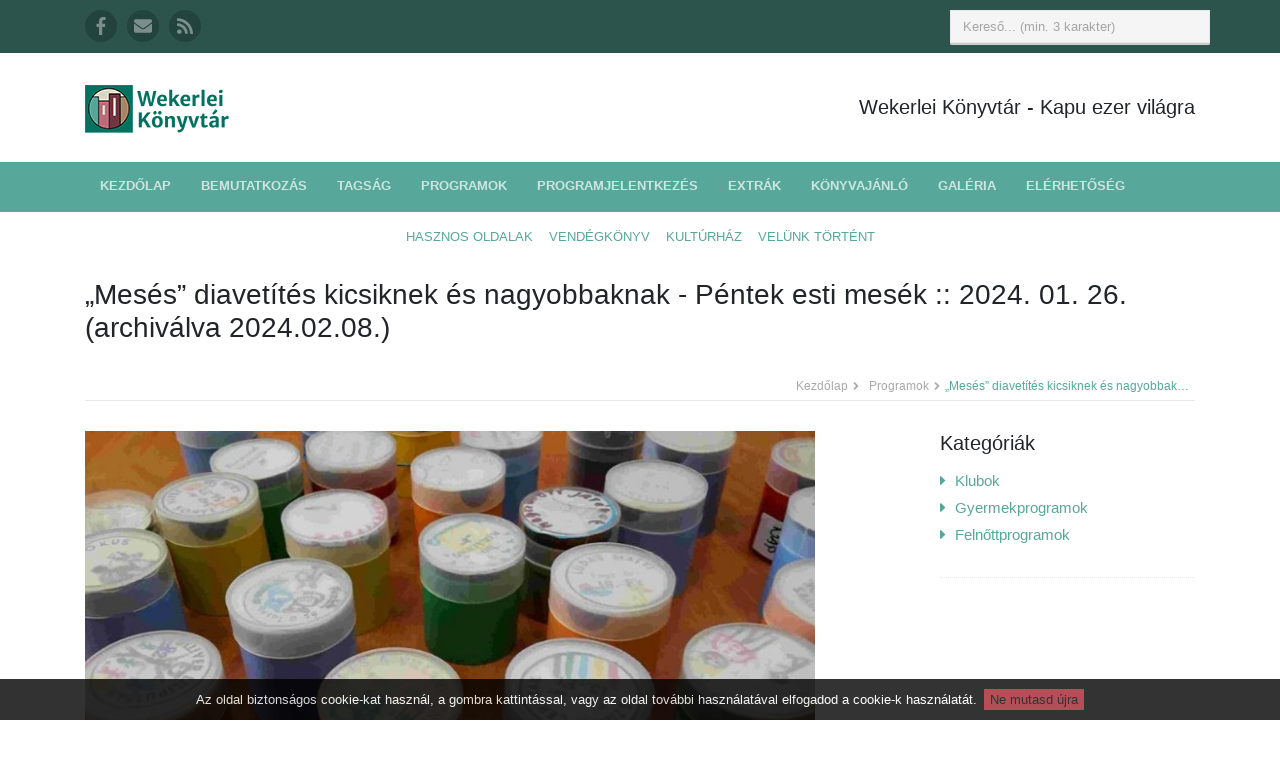

--- FILE ---
content_type: text/html; charset=UTF-8
request_url: https://uj.konyvtar.kispest.hu/program/610
body_size: 9904
content:
<!DOCTYPE html>
<html lang="hu">
    <head>
        <meta charset="utf-8">
        <meta http-equiv="X-UA-Compatible" content="IE=edge">
        <meta name="viewport" content="width=device-width, initial-scale=1">
        <!-- The above 3 meta tags *must* come first in the head; any other head content must come *after* these tags -->

        <!-- CSRF Token -->
        <meta name="csrf-token" content="ZZKUvy7TLrpEn3N8gfcL8eMwDx6Y5EVazHHUFrft">

        <title>Wekerlei Könyvtár</title>
        <meta name="author" content="http://fureszk.com">
        <meta property="og:site_name" content="Wekerlei Könyvtár" />
        <meta property="og:title" content="„Mesés” diavetítés kicsiknek és nagyobbaknak - Péntek esti mesék :: 2024. 01. 26." />
        <meta property="og:image" content="https://uj.konyvtar.kispest.hu/uploads/92dade52ac0073d9eb1067770e032b41abfc0087.jpg" />
        <meta property="og:description" content="A téli évszakhoz, a havazáshoz kapcsolódó diafilmekkel várjuk a gyerekeket, szülőket és nagyszülőket egy „mesés” filmvetítésre a Wekerlei Könyvtárba." />

        <!-- FAVICONS -->
        <link rel="apple-touch-icon" sizes="57x57" href="https://uj.konyvtar.kispest.hu/apple-icon-57x57.png">
        <link rel="apple-touch-icon" sizes="60x60" href="https://uj.konyvtar.kispest.hu/apple-icon-60x60.png">
        <link rel="apple-touch-icon" sizes="72x72" href="https://uj.konyvtar.kispest.hu/apple-icon-72x72.png">
        <link rel="apple-touch-icon" sizes="76x76" href="https://uj.konyvtar.kispest.hu/apple-icon-76x76.png">
        <link rel="apple-touch-icon" sizes="114x114" href="https://uj.konyvtar.kispest.hu/apple-icon-114x114.png">
        <link rel="apple-touch-icon" sizes="120x120" href="https://uj.konyvtar.kispest.hu/apple-icon-120x120.png">
        <link rel="apple-touch-icon" sizes="144x144" href="https://uj.konyvtar.kispest.hu/apple-icon-144x144.png">
        <link rel="apple-touch-icon" sizes="152x152" href="https://uj.konyvtar.kispest.hu/apple-icon-152x152.png">
        <link rel="apple-touch-icon" sizes="180x180" href="https://uj.konyvtar.kispest.hu/apple-icon-180x180.png">
        <link rel="icon" type="image/png" sizes="192x192"  href="https://uj.konyvtar.kispest.hu/android-icon-192x192.png">
        <link rel="icon" type="image/png" sizes="32x32" href="https://uj.konyvtar.kispest.hu/favicon-32x32.png">
        <link rel="icon" type="image/png" sizes="96x96" href="https://uj.konyvtar.kispest.hu/favicon-96x96.png">
        <link rel="icon" type="image/png" sizes="16x16" href="https://uj.konyvtar.kispest.hu/favicon-16x16.png">
        <link rel="manifest" href="https://uj.konyvtar.kispest.hu/manifest.json">
        <meta name="msapplication-TileColor" content="#00735f">
        <meta name="msapplication-TileImage" content="https://uj.konyvtar.kispest.hu/ms-icon-144x144.png">
        <meta name="theme-color" content="#00735f">

    <!-- Styles -->
    <link rel="stylesheet" href="https://use.fontawesome.com/releases/v5.0.13/css/all.css" integrity="sha384-DNOHZ68U8hZfKXOrtjWvjxusGo9WQnrNx2sqG0tfsghAvtVlRW3tvkXWZh58N9jp" crossorigin="anonymous">
    <link href="/css/app.css?id=94f3e510d97943656a56" rel="stylesheet">

        <!-- HTML5 Shim and Respond.js IE8 support of HTML5 elements and media queries -->
        <!--[if lt IE 9]>
        <script src="https://oss.maxcdn.com/html5shiv/3.7.2/html5shiv.min.js"></script>
        <script src="https://oss.maxcdn.com/respond/1.4.2/respond.min.js"></script>
        <![endif]-->

        <script defer src="https://use.fontawesome.com/releases/v5.1.0/js/all.js" integrity="sha384-3LK/3kTpDE/Pkp8gTNp2gR/2gOiwQ6QaO7Td0zV76UFJVhqLl4Vl3KL1We6q6wR9" crossorigin="anonymous"></script>
        <script src="https://www.google.com/recaptcha/api.js?onload=vueRecaptchaApiLoaded&render=explicit" async defer></script>
    </head>

    <body class="">
        <div id="fb-root"></div>
        <script>
            (function(d, s, id) {
                var js, fjs = d.getElementsByTagName(s)[0];
                if (d.getElementById(id)) return;
                js = d.createElement(s); js.id = id;
                js.src = "//connect.facebook.net/hu_HU/sdk.js#xfbml=1&version=v2.0";
                fjs.parentNode.insertBefore(js, fjs);
            }(document, 'script', 'facebook-jssdk'));

            (function(i,s,o,g,r,a,m){i['GoogleAnalyticsObject']=r;i[r]=i[r]||function(){
                (i[r].q=i[r].q||[]).push(arguments)},i[r].l=1*new Date();a=s.createElement(o),
                m=s.getElementsByTagName(o)[0];a.async=1;a.src=g;m.parentNode.insertBefore(a,m)
            })(window,document,'script','//www.google-analytics.com/analytics.js','ga');
            ga('create', 'UA-50286104-2', 'auto');
            //ga('send', 'pageview');
        </script>

        <div id="app">
            <div class="wrapper">
                <div class="sticky">
                    <header class="header">
    <div class="top-bar">
        <div class="container">
            <div class="row">
                <ul class="social-icons col-md-6 col-12 d-none d-md-block">
                    <li>
                        <a href="https://www.facebook.com/wekerleikonyvtar/" title="A Wekerlei Könyvtár Facebook oldala" target="_blank">
                            <i class="fab fa-facebook-f"></i>
                        </a>
                    </li>
                    <li>
                        <a href="https://uj.konyvtar.kispest.hu/irjon-nekunk" title="Írjon nekünk!">
                            <i class="fas fa-envelope"></i>
                        </a>
                    </li>
                    <li class="row-end">
                        <a href="https://uj.konyvtar.kispest.hu/feliratkozas" title="Hírlevél feliratkozás">
                            <i class="fas fa-rss"></i>
                        </a>
                    </li>
                </ul><!--//social-icons-->
                <form class="col-md-6 col-12 search-form" role="search">
                    <div class="form-group">
                        <input type="text" class="form-control" placeholder="Kereső... (min. 3 karakter)" oninput="ajaxsearch('https://uj.konyvtar.kispest.hu', this.value)">
                    </div>

                    <div class="d-none ajaxsearchresults" id="ajaxsearchresults"></div>
                    <div class="ajaxsearchresults" id="ajaxsearchresults2"></div>
                </form>
            </div><!--//row-->
        </div>
    </div><!--//to-bar-->
    <div class="header-main container">
        <div class="row">
            <h1 class="logo col-md-4 col-12">
                <a href="https://uj.konyvtar.kispest.hu">
                    <img id="logo" src="https://uj.konyvtar.kispest.hu/img/wkk-logo-fekvo.png" alt="WKK logo">
                </a>
            </h1><!--//logo-->
            <div class="info col-md-8 col-12 text-center">
                <div class="contact float-md-right">
                    <b>Wekerlei Könyvtár</b> - Kapu ezer világra
                </div><!--//contact-->
            </div><!--//info-->
        </div><!--//row-->
    </div><!--//header-main-->
</header><!--//header-->

<!-- ******NAV****** -->
<div class="main-nav-wrapper">
    <div class="container">
        <nav class="main-nav navbar navbar-expand-md" role="navigation">
            <button class="navbar-toggler collapsed" type="button" data-toggle="collapse" data-target="#navbar-collapse">
                <span class="sr-only">Toggle navigation</span>
                <span class="icon-bar"></span>
                <span class="icon-bar"></span>
                <span class="icon-bar"></span>
            </button><!--//nav-toggle-->

            <div class="navbar-collapse collapse" id="navbar-collapse">
                <ul class="nav navbar-nav">
                                            <li class="nav-item">
                            <a href="https://uj.konyvtar.kispest.hu"
                               class="nav-link "
                                    >Kezdőlap</a>
                        </li>
                                            <li class="nav-item">
                            <a href="https://uj.konyvtar.kispest.hu/bemutatkozas"
                               class="nav-link "
                                    >Bemutatkozás</a>
                        </li>
                                            <li class="nav-item">
                            <a href="https://uj.konyvtar.kispest.hu/cikk/1/tagsag"
                               class="nav-link "
                                    >Tagság</a>
                        </li>
                                            <li class="nav-item">
                            <a href="https://uj.konyvtar.kispest.hu/programok"
                               class="nav-link "
                                    >Programok</a>
                        </li>
                                            <li class="nav-item">
                            <a href="https://uj.konyvtar.kispest.hu/programjelentkezes"
                               class="nav-link "
                                    >Programjelentkezés</a>
                        </li>
                                            <li class="nav-item">
                            <a href="https://uj.konyvtar.kispest.hu/szolgaltatasok"
                               class="nav-link "
                                    >Extrák</a>
                        </li>
                                            <li class="nav-item">
                            <a href="https://uj.konyvtar.kispest.hu/konyvajanlok"
                               class="nav-link "
                                    >Könyvajánló</a>
                        </li>
                                            <li class="nav-item">
                            <a href="https://uj.konyvtar.kispest.hu/keptar"
                               class="nav-link "
                                    >Galéria</a>
                        </li>
                                            <li class="nav-item">
                            <a href="https://uj.konyvtar.kispest.hu/cikk/2/elerhetoseg"
                               class="nav-link "
                                    >Elérhetőség</a>
                        </li>
                                                                <li class="nav-item d-md-none">
                            <a href="https://uj.konyvtar.kispest.hu/cikk/4/hasznos-oldalak"
                               class="nav-link "
                                    >Hasznos oldalak</a>
                        </li>
                                            <li class="nav-item d-md-none">
                            <a href="https://uj.konyvtar.kispest.hu/vendegkonyv"
                               class="nav-link "
                                    >Vendégkönyv</a>
                        </li>
                                            <li class="nav-item d-md-none">
                            <a href="https://wkk.kispest.hu"
                               class="nav-link kulso_link"
                                    target=&quot;_blank&quot;>Kultúrház</a>
                        </li>
                                            <li class="nav-item d-md-none">
                            <a href="https://uj.konyvtar.kispest.hu/cikkek"
                               class="nav-link "
                                    >Velünk történt</a>
                        </li>
                                    </ul><!--//nav-->
            </div><!--//navabr-collapse-->

        </nav><!--//main-nav-->
    </div><!--//container-->
</div><!--//main-nav-container-->

<div class="secondary-nav-wrapper d-none d-md-block">
    <div class="container">
        <nav class="secondary-nav navbar navbar-expand-md" role="navigation">
            <ul class="nav navbar-nav text-uppercase">
                                    <li class="nav-item">
                        <a href="https://uj.konyvtar.kispest.hu/cikk/4/hasznos-oldalak"
                           class="nav-link "
                                >Hasznos oldalak</a>
                    </li>
                                    <li class="nav-item">
                        <a href="https://uj.konyvtar.kispest.hu/vendegkonyv"
                           class="nav-link "
                                >Vendégkönyv</a>
                    </li>
                                    <li class="nav-item">
                        <a href="https://wkk.kispest.hu"
                           class="nav-link kulso_link"
                                target=&quot;_blank&quot;>Kultúrház</a>
                    </li>
                                    <li class="nav-item">
                        <a href="https://uj.konyvtar.kispest.hu/cikkek"
                           class="nav-link "
                                >Velünk történt</a>
                    </li>
                            </ul><!--//nav-->
        </nav><!--//main-nav-->
    </div><!--//container-->
</div>                </div>

                <div class="content container">
                        <div class="page-wrapper">
        <header class="page-heading clearfix">
            <h1 class="heading-title float-left">„Mesés” diavetítés kicsiknek és nagyobbaknak - Péntek esti mesék :: 2024. 01. 26. (archiválva 2024.02.08.)</h1>
            <div class="breadcrumbs float-right">
                <ul class="breadcrumbs-list">
                    <li><a href="https://uj.konyvtar.kispest.hu">Kezdőlap</a><i class="fas fa-angle-right"></i></li>
                    <li><a href="https://uj.konyvtar.kispest.hu/programok">Programok</a><i class="fas fa-angle-right"></i></li>
                    <li class="current">„Mesés” diavetítés kicsiknek és nagyobbaknak - Péntek esti mesék :: 2024. 01. 26. (archiválva 2024.02.08.)</li>
                </ul>
            </div><!--//breadcrumbs-->
        </header>
        <div class="page-content">
            <div class="row page-row">
                <div class="course-wrapper col">
                    <article class="course-item">
                        <p class="featured-image page-row"><img class="img-fluid" src="https://uj.konyvtar.kispest.hu/uploads/92dade52ac0073d9eb1067770e032b41abfc0087.jpg" alt="„Mesés” diavetítés kicsiknek és nagyobbaknak - Péntek esti mesék :: 2024. 01. 26."/></p>
                        <div class="page-row box box-border">
                            <!-- instructor -->
                                                        <!-- /instructor -->
                            <!-- signups -->
                                                        <!-- /signups -->
                            <!-- recurring dates -->
                            <div class="col-xs-12 no-padding">
                                                            </div>
                            <!-- /recurring dates -->
                            <!-- date minus -->
                                                        <!-- /date minus-->
                            <!-- date extra -->
                                                            <div class="col-xs-3 no-padding">
                                    <b>Alkalmak:</b>
                                </div>
                                <div class="col-xs-9">
                                                                            2024. 01. 26., péntek 17:00 - 18:00
                                        <br />
                                                                    </div>
                                                        <!-- /date extra -->
                        </div><!--//page-row-->
                        <div class="page-row">
                            <p><span style="color:#e74c3c"><strong><span style="background-color:white">&bdquo;Mes&eacute;s&rdquo; diavet&iacute;t&eacute;s kicsiknek &eacute;s nagyobbaknak</span></strong></span><br /><strong><span style="background-color:white"><span style="color:#e74c3c">P&eacute;ntek esti mes&eacute;k</span></span></strong><br /><br /><span style="background-color:white">Időpont: 2024. janu&aacute;r 26. p&eacute;ntek 17.00-18.00</span><br /><span style="background-color:white">Helysz&iacute;n: Wekerlei K&ouml;nyvt&aacute;r programhelysz&iacute;ne - 1192 Budapest, K&oacute;s K&aacute;roly t&eacute;r 15.</span><br /><span style="background-color:white">Aj&aacute;nlott koroszt&aacute;ly: 3-12 &eacute;ves korig</span><br /><br /><span style="background-color:white">A t&eacute;li &eacute;vszakhoz, a havaz&aacute;shoz kapcsol&oacute;d&oacute; diafilmekkel v&aacute;rjuk a gyerekeket, sz&uuml;lőket &eacute;s nagysz&uuml;lőket egy &bdquo;mes&eacute;s&rdquo; filmvet&iacute;t&eacute;sre a Wekerlei K&ouml;nyvt&aacute;rba.</span><br /><br /><span style="background-color:white">&bdquo;Hull a h&oacute;, hull a h&oacute;,</span><br /><span style="background-color:white">lesz belőle takar&oacute;,</span><br /><span style="background-color:white">r&aacute;borul a vet&eacute;sre,</span><br /><span style="background-color:white">hogy a fagyt&oacute;l megv&eacute;dje.&rdquo;</span><br /><span style="background-color:white">V&aacute;rnai Zseni: Hull a h&oacute; (r&eacute;szlet)</span><br /><br />A programon a r&eacute;szv&eacute;tel d&iacute;jtalan, de regisztr&aacute;ci&oacute;hoz k&ouml;t&ouml;tt. Regisztr&aacute;lni e-mailben, Facebookon, telefonon, szem&eacute;lyesen, vagy a k&ouml;nyvt&aacute;r honlapj&aacute;n lehets&eacute;ges.<br /><br /><strong>Programjaink helysz&iacute;ne: 1192 Budapest, K&oacute;s K&aacute;roly t&eacute;r 15. </strong><br />(A k&ouml;nyvt&aacute;r kor&aacute;bbi hely&eacute;n, a katolikus templommal szemben.)<br /><br />A k&ouml;nyvt&aacute;r &aacute;ltal szervezett programokon a r&eacute;szv&eacute;tel d&iacute;jtalan. A rendezv&eacute;nyeken r&eacute;sztvevők a megjelen&eacute;s&uuml;kkel elfogadj&aacute;k, hogy a k&ouml;nyvt&aacute;ri programokon fot&oacute;k, vide&oacute;felv&eacute;telek k&eacute;sz&uuml;lhetnek, amiket az int&eacute;zm&eacute;ny honlapj&aacute;n vagy Facebook oldal&aacute;n tesz&uuml;nk k&ouml;zz&eacute;. Az adatkezel&eacute;s &ouml;nk&eacute;ntes hozz&aacute;j&aacute;rul&aacute;son alapul. A felv&eacute;teleken l&aacute;that&oacute; szem&eacute;lyek &iacute;r&aacute;sban k&eacute;rhetik, hogy a fot&oacute;k &eacute;s vide&oacute;k ne ker&uuml;ljenek k&ouml;zz&eacute;t&eacute;telre.<br /><br /><strong><span style="color:#e74c3c">Wekerlei K&ouml;nyvt&aacute;r</span></strong><br />C&iacute;m: 1192 Budapest, K&oacute;s K&aacute;roly t&eacute;r 9.<br />Telefon: +36/1/282-9634<br />E-mail: <a href="mailto:konyvtar@kmo.kispest.hu">konyvtar@kmo.kispest.hu</a>; <a href="mailto:wekerlei.konyvtar@gmail.com">wekerlei.konyvtar@gmail.com</a><br />Honlap: <a target="_blank" href="https://l.facebook.com/l.php?u=https%3A%2F%2Fwww.kmo.hu%2F%3Ffbclid%3DIwAR0xspxZO2VIdrBd6xGn4t_elsm6cxMuKE_84G44UMKOz7OpbY9JdD6usC8&amp;h=AT02TU4YCfhCKMgUXz3k9IzU0FjzCR_W9qbJTf-5tALBleo3bXU4QxHtz46diJTZ_OSaV17UCnxiEUPH-XaZozlI3i3r31nTEkjp-V6n2Nx2xHJ3L75sUYHHDU5HGTNIMHup&amp;__tn__=-UK-R&amp;c%5b0%5d=AT084ikCOU_s0woIT-hiN_dyBia2a4Jr-l3Z2_T3t8oFu4zhOV157n998um3y1Fwa0ntBfv2iJ00x535FDf2HrXwkyuNT-1PGu5im_MnJ-0gVFMhtEnYLmd7LAv8tqPYLNQuIYVyCsFvN6EER2bS24HKO0LkBCbkNO_vkrK8FJXLOpBYvA">https://www.kmo.hu/</a>; <a target="_blank" href="https://uj.konyvtar.kispest.hu/?fbclid=IwAR3JuoRCtzRuTTpm_bXT3l304d-QqDBz809ztWscvA_06wSfXYBjqAjXN_U">https://uj.konyvtar.kispest.hu/</a><br />Facebook: <a href="https://www.facebook.com/wekerleikonyvtar?__cft__%5b0%5d=AZUy5uiWFk9bBHuZzxn3t19WrF_eVlmRlR7LWt2oERWQ9WNqh7Wrv4HdEPqhAcP53Nf1cNtwku1LQlSWyYK27CqqQv8zPOFH6Fy2KIj1TAPuXV557iFnATlt26P1VEM_XN6ux801R79HH4uiwT2v1u7c&amp;__tn__=-%5dK-R">https://www.facebook.com/wekerleikonyvtar</a><br />A Wekerlei K&ouml;nyvt&aacute;r a KMO Művelőd&eacute;si K&ouml;zpont &eacute;s K&ouml;nyvt&aacute;r tagint&eacute;zm&eacute;nye.</p><p><br /><span style="background-color:white"><!--[if !supportLineBreakNewLine]--><br /><!--[endif]--></span></p>
                        </div><!--//page-row-->
                        <div class="page-row mt-4">
                                                            <h3>Kapcsolódó galériák:</h3>
                                <div class="row">
                                                                            <div class="col-12 col-sm-6 col-lg-4 text-center">
    <div class="album-cover">
        <a href="https://uj.konyvtar.kispest.hu/album/218">
            <div class="bkg-thumb" style="background-image: url('https://uj.konyvtar.kispest.hu/uploads/1578766196ce532a56cf52c5f9d316a9bc8cc4ed.jpg')"></div>
        </a>
        <div class="desc">
            <h4>
                <small><a href="https://uj.konyvtar.kispest.hu/album/218">Deák Ferenc élete képeken - Fűzy-Molnár Zoltán virtuális fotókiállítása :: 2023.12.22 - 2024.01.31.</a></small>
            </h4>
        </div>
    </div>
</div>                                                                            <div class="col-12 col-sm-6 col-lg-4 text-center">
    <div class="album-cover">
        <a href="https://uj.konyvtar.kispest.hu/album/220">
            <div class="bkg-thumb" style="background-image: url('https://uj.konyvtar.kispest.hu/uploads/9a7ebf6b33085a47fd9f6d9dee4711dba3c40c64.jpg')"></div>
        </a>
        <div class="desc">
            <h4>
                <small><a href="https://uj.konyvtar.kispest.hu/album/220">Újévköszöntő verselés - Versbarátok Klubja :: 2024. 01. 12.</a></small>
            </h4>
        </div>
    </div>
</div>                                                                            <div class="col-12 col-sm-6 col-lg-4 text-center">
    <div class="album-cover">
        <a href="https://uj.konyvtar.kispest.hu/album/225">
            <div class="bkg-thumb" style="background-image: url('https://uj.konyvtar.kispest.hu/uploads/265f842f000a2f44fb07b084f62e6ca7a1d09b80.jpg')"></div>
        </a>
        <div class="desc">
            <h4>
                <small><a href="https://uj.konyvtar.kispest.hu/album/225">„Mesés” diavetítés kicsiknek és nagyobbaknak - Péntek esti mesék :: 2024. 01. 26.</a></small>
            </h4>
        </div>
    </div>
</div>                                                                            <div class="col-12 col-sm-6 col-lg-4 text-center">
    <div class="album-cover">
        <a href="https://uj.konyvtar.kispest.hu/album/222">
            <div class="bkg-thumb" style="background-image: url('https://uj.konyvtar.kispest.hu/uploads/ecee70fd36015c0f8ed9fdd6965a67a9967fba49.jpg')"></div>
        </a>
        <div class="desc">
            <h4>
                <small><a href="https://uj.konyvtar.kispest.hu/album/222">Télből a nyárba - Fotós séta a Szépasszony-völgy és az Egerszalóki sódomb környékén Wekerlei világjárók :: 2024. 01. 19-31.</a></small>
            </h4>
        </div>
    </div>
</div>                                                                            <div class="col-12 col-sm-6 col-lg-4 text-center">
    <div class="album-cover">
        <a href="https://uj.konyvtar.kispest.hu/album/221">
            <div class="bkg-thumb" style="background-image: url('https://uj.konyvtar.kispest.hu/uploads/94c4fa1cdad29e243950d11ef3cce511289c5798.jpg')"></div>
        </a>
        <div class="desc">
            <h4>
                <small><a href="https://uj.konyvtar.kispest.hu/album/221">Télből a nyárba - Fotós séta Egerben - Wekerlei világjárók :: 2024. 01. 19-31.</a></small>
            </h4>
        </div>
    </div>
</div>                                                                    </div>
                            
                            <div class="col-xs-12" style="overflow:auto;">
                                <div class="fb-like" data-href="https://uj.konyvtar.kispest.hu/program/610" data-layout="standard" data-action="like" data-show-faces="false" data-share="true"></div>
                                <br />
                                <br />
                            </div>
                            <p>Címkék: Wekerlei Könytár, Péntek esti mesék, „Mesés” diavetítés kicsiknek és nagyobbaknak, diafilmek, mesék</p>
                        </div>
                        <div class="page-row mt-4">
                                                            <div id="program_kartyak">
                                    <h3>Kapcsolódó programok</h3>
                                    <div class="col-xs-12 no-padding">
                    <article class="news-item page-row has-divider clearfix row">
    <figure class="thumb col-lg-2 col-md-3 col-4">
        <a href="https://uj.konyvtar.kispest.hu/program/611">
            <img class="img-fluid" src="https://uj.konyvtar.kispest.hu/uploads/42e939e37c97482d4a88ee79f5fb681e4038ab79.jpg" alt="2024. évi januári programok a Wekerlei Könyvtárban" />
        </a>
    </figure>
    <div class="details col-lg-10 col-md-9 col-8">
        <h3 class="title">
            <a href="https://uj.konyvtar.kispest.hu/program/611">2024. évi januári programok a Wekerlei Könyvtárban</a>
             (archiválva 2024.02.08.)
        </h3>
        <p>Verses köszöntő az év első napjaira; Újévköszöntő verselés - Versbarátok Klubja; A népmesék világa - MeseKör felnőtteknek; Télből a nyárba - Fotós séta Egerben - Wekerlei világjárók; Szép magyar versek, idézetek a hét minden napjára - A magyar kultúra napja; „Mesés” diavetítés kicsiknek és nagyobbaknak - Péntek esti mesék;</p>
        <a class="btn btn-theme read-more" href="https://uj.konyvtar.kispest.hu/program/611">
            Bővebben <i class="fas fa-chevron-right"></i>
        </a>
    </div>
</article>                    <article class="news-item page-row has-divider clearfix row">
    <figure class="thumb col-lg-2 col-md-3 col-4">
        <a href="https://uj.konyvtar.kispest.hu/program/622">
            <img class="img-fluid" src="https://uj.konyvtar.kispest.hu/uploads/797153fd86bf666d7a7df0b753012d64f17e184d.jpg" alt="Deák Ferenc élete képeken - Fűzy-Molnár Zoltán helyszíni és online fotókiállítása :: 2023.12.22-2024.01.31." />
        </a>
    </figure>
    <div class="details col-lg-10 col-md-9 col-8">
        <h3 class="title">
            <a href="https://uj.konyvtar.kispest.hu/program/622">Deák Ferenc élete képeken - Fűzy-Molnár Zoltán helyszíni és online fotókiállítása :: 2023.12.22-2024.01.31.</a>
             (archiválva 2024.04.02.)
        </h3>
        <p>Deák történelmi nagysága abban áll, hogy fő támogatója volt annak a folyamatnak, melynek során elhárultak a magyar nemzet útjából azok az akadályok, amelyek az uralkodóházhoz és az örökös tartományokhoz fűződő viszonyt lehetetlenné tették.</p>
        <a class="btn btn-theme read-more" href="https://uj.konyvtar.kispest.hu/program/622">
            Bővebben <i class="fas fa-chevron-right"></i>
        </a>
    </div>
</article>                    <article class="news-item page-row has-divider clearfix row">
    <figure class="thumb col-lg-2 col-md-3 col-4">
        <a href="https://uj.konyvtar.kispest.hu/program/609">
            <img class="img-fluid" src="https://uj.konyvtar.kispest.hu/uploads/ad45215dbe21caa47ee6bca9374272956760ca1e.jpg" alt="Szép magyar versek, idézetek a hét minden napjára - A magyar kultúra napja :: 2024. 01. 22-28." />
        </a>
    </figure>
    <div class="details col-lg-10 col-md-9 col-8">
        <h3 class="title">
            <a href="https://uj.konyvtar.kispest.hu/program/609">Szép magyar versek, idézetek a hét minden napjára - A magyar kultúra napja :: 2024. 01. 22-28.</a>
             (archiválva 2024.02.08.)
        </h3>
        <p>A magyar kultúra napja alkalmából a január 22-ei héten naponta megajándékozzuk a verskedvelőket egy-egy gyönyörű magyar verssel, idézettel a könyvtár honlapján és Facebook oldalán.</p>
        <a class="btn btn-theme read-more" href="https://uj.konyvtar.kispest.hu/program/609">
            Bővebben <i class="fas fa-chevron-right"></i>
        </a>
    </div>
</article>                    <article class="news-item page-row has-divider clearfix row">
    <figure class="thumb col-lg-2 col-md-3 col-4">
        <a href="https://uj.konyvtar.kispest.hu/program/597">
            <img class="img-fluid" src="https://uj.konyvtar.kispest.hu/uploads/dd8eebaeabf80ad7fe4c04e43d38cc6995aa2522.jpg" alt="A magyar nyelv napja egy héten át :: 2023. 11.13-19." />
        </a>
    </figure>
    <div class="details col-lg-10 col-md-9 col-8">
        <h3 class="title">
            <a href="https://uj.konyvtar.kispest.hu/program/597">A magyar nyelv napja egy héten át :: 2023. 11.13-19.</a>
             (archiválva 2024.01.16.)
        </h3>
        <p>Szép magyar versek mindenkinek a hét minden napjára a Wekerlei Könyvtár Facebook oldalán és honlapján.</p>
        <a class="btn btn-theme read-more" href="https://uj.konyvtar.kispest.hu/program/597">
            Bővebben <i class="fas fa-chevron-right"></i>
        </a>
    </div>
</article>                    <article class="news-item page-row has-divider clearfix row">
    <figure class="thumb col-lg-2 col-md-3 col-4">
        <a href="https://uj.konyvtar.kispest.hu/program/598">
            <img class="img-fluid" src="https://uj.konyvtar.kispest.hu/uploads/a3407c50101c04a661763985bc5288d98e409446.jpg" alt="2023. évi decemberi programok a Wekerlei Könyvtárban" />
        </a>
    </figure>
    <div class="details col-lg-10 col-md-9 col-8">
        <h3 class="title">
            <a href="https://uj.konyvtar.kispest.hu/program/598">2023. évi decemberi programok a Wekerlei Könyvtárban</a>
             (archiválva 2024.01.16.)
        </h3>
        <p>Adventi verselés - Versbarátok klubja; Karácsonyra hangoló mesék és közös kézműveskedés - Péntek esti mesék; Fotós karácsonyi hangulat a Wekerlei Könyvtárban; Karácsony képeken - Wekerlei világjárók; Ünnepváró versek és idézetek szeretettel; Szilveszteri verses vidámkodás;</p>
        <a class="btn btn-theme read-more" href="https://uj.konyvtar.kispest.hu/program/598">
            Bővebben <i class="fas fa-chevron-right"></i>
        </a>
    </div>
</article>                    <article class="news-item page-row has-divider clearfix row">
    <figure class="thumb col-lg-2 col-md-3 col-4">
        <a href="https://uj.konyvtar.kispest.hu/program/612">
            <img class="img-fluid" src="https://uj.konyvtar.kispest.hu/uploads/f084caae5e285728457eb89f06d766d49e56634b.jpg" alt="Ünnepváró versek szeretettel a Wekerlei Könyvtárból :: 2023. 12. 18-26." />
        </a>
    </figure>
    <div class="details col-lg-10 col-md-9 col-8">
        <h3 class="title">
            <a href="https://uj.konyvtar.kispest.hu/program/612">Ünnepváró versek szeretettel a Wekerlei Könyvtárból :: 2023. 12. 18-26.</a>
             (archiválva 2024.01.16.)
        </h3>
        <p>A decemberi ünnepi héten minden nap küldünk egy-egy szép karácsonyváró verset Olvasóinknak a könyvtár Facebook oldalán és honlapján.</p>
        <a class="btn btn-theme read-more" href="https://uj.konyvtar.kispest.hu/program/612">
            Bővebben <i class="fas fa-chevron-right"></i>
        </a>
    </div>
</article>                    <article class="news-item page-row has-divider clearfix row">
    <figure class="thumb col-lg-2 col-md-3 col-4">
        <a href="https://uj.konyvtar.kispest.hu/program/621">
            <img class="img-fluid" src="https://uj.konyvtar.kispest.hu/uploads/b4f42584b52d1ceb589286ef378ef0a241be9831.jpg" alt="A Wekerlei Könyvtár ünnepi nyitvatartása" />
        </a>
    </figure>
    <div class="details col-lg-10 col-md-9 col-8">
        <h3 class="title">
            <a href="https://uj.konyvtar.kispest.hu/program/621">A Wekerlei Könyvtár ünnepi nyitvatartása</a>
             (archiválva 2024.01.16.)
        </h3>
        <p>A Wekerlei Könyvtár ünnepi nyitvatartása</p>
        <a class="btn btn-theme read-more" href="https://uj.konyvtar.kispest.hu/program/621">
            Bővebben <i class="fas fa-chevron-right"></i>
        </a>
    </div>
</article>                    <article class="news-item page-row has-divider clearfix row">
    <figure class="thumb col-lg-2 col-md-3 col-4">
        <a href="https://uj.konyvtar.kispest.hu/program/620">
            <img class="img-fluid" src="https://uj.konyvtar.kispest.hu/uploads/3b29cacf8199fb3bd228424c176efe2d692e4b72.jpg" alt="Karácsony képeken - Wekerlei világjárók :: 2023. 12. 15-26." />
        </a>
    </figure>
    <div class="details col-lg-10 col-md-9 col-8">
        <h3 class="title">
            <a href="https://uj.konyvtar.kispest.hu/program/620">Karácsony képeken - Wekerlei világjárók :: 2023. 12. 15-26.</a>
             (archiválva 2024.01.16.)
        </h3>
        <p>A könyvtárosok által készített fotók megtekinthetőek a Wekerlei Könyvtár honlapján és Facebook oldalán.</p>
        <a class="btn btn-theme read-more" href="https://uj.konyvtar.kispest.hu/program/620">
            Bővebben <i class="fas fa-chevron-right"></i>
        </a>
    </div>
</article>                    <article class="news-item page-row has-divider clearfix row">
    <figure class="thumb col-lg-2 col-md-3 col-4">
        <a href="https://uj.konyvtar.kispest.hu/program/619">
            <img class="img-fluid" src="https://uj.konyvtar.kispest.hu/uploads/e6e46e9d85217899d81efb140cd849d85e67c9e8.jpg" alt="Fotós karácsonyi hangulat a Wekerlei Könyvtárban :: 2023. 12. 15-26." />
        </a>
    </figure>
    <div class="details col-lg-10 col-md-9 col-8">
        <h3 class="title">
            <a href="https://uj.konyvtar.kispest.hu/program/619">Fotós karácsonyi hangulat a Wekerlei Könyvtárban :: 2023. 12. 15-26.</a>
             (archiválva 2024.01.16.)
        </h3>
        <p>Az ünnepi díszbe öltözött könyvtár fotói megtekinthetőek a Wekerlei Könyvtár honlapján és Facebook oldalán december végéig.</p>
        <a class="btn btn-theme read-more" href="https://uj.konyvtar.kispest.hu/program/619">
            Bővebben <i class="fas fa-chevron-right"></i>
        </a>
    </div>
</article>                    <article class="news-item page-row has-divider clearfix row">
    <figure class="thumb col-lg-2 col-md-3 col-4">
        <a href="https://uj.konyvtar.kispest.hu/program/618">
            <img class="img-fluid" src="https://uj.konyvtar.kispest.hu/uploads/a02bb90b61e4aaab7ee8a679bc539463e27ce06b.jpg" alt="A népmesék világa - MeseKör felnőtteknek :: 2023. 12. 13." />
        </a>
    </figure>
    <div class="details col-lg-10 col-md-9 col-8">
        <h3 class="title">
            <a href="https://uj.konyvtar.kispest.hu/program/618">A népmesék világa - MeseKör felnőtteknek :: 2023. 12. 13.</a>
             (archiválva 2024.01.16.)
        </h3>
        <p>Érdekes, tanulságos történetek, mesék rólunk és nekünk.</p>
        <a class="btn btn-theme read-more" href="https://uj.konyvtar.kispest.hu/program/618">
            Bővebben <i class="fas fa-chevron-right"></i>
        </a>
    </div>
</article>                    <article class="news-item page-row has-divider clearfix row">
    <figure class="thumb col-lg-2 col-md-3 col-4">
        <a href="https://uj.konyvtar.kispest.hu/program/607">
            <img class="img-fluid" src="https://uj.konyvtar.kispest.hu/uploads/54030f34d59e7e83e79516275f73d89037747264.jpg" alt="A népmesék világa - MeseKör felnőtteknek :: 2024. 01. 17." />
        </a>
    </figure>
    <div class="details col-lg-10 col-md-9 col-8">
        <h3 class="title">
            <a href="https://uj.konyvtar.kispest.hu/program/607">A népmesék világa - MeseKör felnőtteknek :: 2024. 01. 17.</a>
             (archiválva 2024.01.19.)
        </h3>
        <p>Érdekes, tanulságos történetek, mesék rólunk és nekünk.</p>
        <a class="btn btn-theme read-more" href="https://uj.konyvtar.kispest.hu/program/607">
            Bővebben <i class="fas fa-chevron-right"></i>
        </a>
    </div>
</article>                    <article class="news-item page-row has-divider clearfix row">
    <figure class="thumb col-lg-2 col-md-3 col-4">
        <a href="https://uj.konyvtar.kispest.hu/program/606">
            <img class="img-fluid" src="https://uj.konyvtar.kispest.hu/uploads/940131cebbea904c6b0ebb73a4700aa624bf7c86.jpg" alt="Újévköszöntő verselés - Versbarátok Klubja :: 2024. 01. 12." />
        </a>
    </figure>
    <div class="details col-lg-10 col-md-9 col-8">
        <h3 class="title">
            <a href="https://uj.konyvtar.kispest.hu/program/606">Újévköszöntő verselés - Versbarátok Klubja :: 2024. 01. 12.</a>
             (archiválva 2024.01.19.)
        </h3>
        <p>Az év első klubfoglalkozásán a Versbarátokkal közösen köszöntjük a 2024. évi esztendőt az irodalom és a versek segítségével.</p>
        <a class="btn btn-theme read-more" href="https://uj.konyvtar.kispest.hu/program/606">
            Bővebben <i class="fas fa-chevron-right"></i>
        </a>
    </div>
</article>                    <article class="news-item page-row has-divider clearfix row">
    <figure class="thumb col-lg-2 col-md-3 col-4">
        <a href="https://uj.konyvtar.kispest.hu/program/605">
            <img class="img-fluid" src="https://uj.konyvtar.kispest.hu/uploads/b511fa21cc1c844cd089dd53055c714f2e29a2bc.jpg" alt="Verses köszöntő az év első napjaira :: 2024. 01. 01-03." />
        </a>
    </figure>
    <div class="details col-lg-10 col-md-9 col-8">
        <h3 class="title">
            <a href="https://uj.konyvtar.kispest.hu/program/605">Verses köszöntő az év első napjaira :: 2024. 01. 01-03.</a>
             (archiválva 2024.01.19.)
        </h3>
        <p>Új nap, új hét, új év … köszöntsük együtt versekkel az új esztendőt! Az ünnepi versek a könyvtár honlapján és Facebook oldalán olvashatóak.</p>
        <a class="btn btn-theme read-more" href="https://uj.konyvtar.kispest.hu/program/605">
            Bővebben <i class="fas fa-chevron-right"></i>
        </a>
    </div>
</article>                    <article class="news-item page-row has-divider clearfix row">
    <figure class="thumb col-lg-2 col-md-3 col-4">
        <a href="https://uj.konyvtar.kispest.hu/program/608">
            <img class="img-fluid" src="https://uj.konyvtar.kispest.hu/uploads/2b2a801ebb58d9765741fc0e31bbc05682281c1e.jpg" alt="Télből a nyárba - Fotós séta Egerben - Wekerlei világjárók :: 2024. 01. 19-31." />
        </a>
    </figure>
    <div class="details col-lg-10 col-md-9 col-8">
        <h3 class="title">
            <a href="https://uj.konyvtar.kispest.hu/program/608">Télből a nyárba - Fotós séta Egerben - Wekerlei világjárók :: 2024. 01. 19-31.</a>
             (archiválva 2024.01.19.)
        </h3>
        <p>A könyvtárosok által készített fotók ízelítőt nyújthatnak Eger szépségeiből a könyvtár honlapján, Facebook oldalán január végéig.</p>
        <a class="btn btn-theme read-more" href="https://uj.konyvtar.kispest.hu/program/608">
            Bővebben <i class="fas fa-chevron-right"></i>
        </a>
    </div>
</article>                    <article class="news-item page-row has-divider clearfix row">
    <figure class="thumb col-lg-2 col-md-3 col-4">
        <a href="https://uj.konyvtar.kispest.hu/program/623">
            <img class="img-fluid" src="https://uj.konyvtar.kispest.hu/uploads/90af298b954696a06d07d773f9746db91fe96e43.jpg" alt="A magyar kultúra napja - Szép magyar versek, idézetek a hét minden napjára ::  2024. 01. 22-28." />
        </a>
    </figure>
    <div class="details col-lg-10 col-md-9 col-8">
        <h3 class="title">
            <a href="https://uj.konyvtar.kispest.hu/program/623">A magyar kultúra napja - Szép magyar versek, idézetek a hét minden napjára ::  2024. 01. 22-28.</a>
             (archiválva 2024.02.08.)
        </h3>
        <p>A magyar kultúra napja alkalmából a január 22-ei héten naponta megajándékozzuk a verskedvelőket egy-egy gyönyörű magyar verssel, idézettel a könyvtár honlapján és Facebook oldalán.</p>
        <a class="btn btn-theme read-more" href="https://uj.konyvtar.kispest.hu/program/623">
            Bővebben <i class="fas fa-chevron-right"></i>
        </a>
    </div>
</article>                    <article class="news-item page-row has-divider clearfix row">
    <figure class="thumb col-lg-2 col-md-3 col-4">
        <a href="https://uj.konyvtar.kispest.hu/program/625">
            <img class="img-fluid" src="https://uj.konyvtar.kispest.hu/uploads/60473755a5b2445886491e436f202106405baeb5.jpg" alt="2024. évi februári programok a Wekerlei Könyvtárban" />
        </a>
    </figure>
    <div class="details col-lg-10 col-md-9 col-8">
        <h3 class="title">
            <a href="https://uj.konyvtar.kispest.hu/program/625">2024. évi februári programok a Wekerlei Könyvtárban</a>
             (archiválva 2024.03.17.)
        </h3>
        <p>Az anyanyelv nemzetközi napja - Versbarátok klubja; Szerelmes versek Bálint napra; A népmesék világa - MeseKör felnőtteknek; Tavaszváró fotós séta - Wekerlei világjárók; „Mesés” tavaszvárás és közös kézműveskedés - Péntek esti mesék;</p>
        <a class="btn btn-theme read-more" href="https://uj.konyvtar.kispest.hu/program/625">
            Bővebben <i class="fas fa-chevron-right"></i>
        </a>
    </div>
</article>                    <article class="news-item page-row has-divider clearfix row">
    <figure class="thumb col-lg-2 col-md-3 col-4">
        <a href="https://uj.konyvtar.kispest.hu/program/630">
            <img class="img-fluid" src="https://uj.konyvtar.kispest.hu/uploads/59edc4ccb0b824c5884d9d664e6f3162bd79df10.jpg" alt="„Mesés” tavaszvárás és közös kézműveskedés - Péntek esti mesék :: 2024. 02. 23." />
        </a>
    </figure>
    <div class="details col-lg-10 col-md-9 col-8">
        <h3 class="title">
            <a href="https://uj.konyvtar.kispest.hu/program/630">„Mesés” tavaszvárás és közös kézműveskedés - Péntek esti mesék :: 2024. 02. 23.</a>
             (archiválva 2024.03.17.)
        </h3>
        <p>A mesék erejével közösen űzzük el a hűvös a telet és hívogatjuk az illatos tavaszt kicsikkel és nagyokkal a Wekerlei Könyvtárban.</p>
        <a class="btn btn-theme read-more" href="https://uj.konyvtar.kispest.hu/program/630">
            Bővebben <i class="fas fa-chevron-right"></i>
        </a>
    </div>
</article>            </div>

                                    <div class="clear"></div>
                                </div>
                            
                                                            <h3>Kapcsolódó cikkek</h3>
                                <article class="news-item page-row has-divider clearfix row">
    <figure class="thumb col-lg-2 col-md-3 col-4">
        <a href="https://uj.konyvtar.kispest.hu/cikk/700">
            <img class="img-fluid" src="https://uj.konyvtar.kispest.hu/uploads/996419e4048d6dbb71c3913fe83a2212a4e23dec.jpg" alt="„Mesés” diavetítés kicsiknek és nagyobbaknak - Péntek esti mesék :: 2024. 01. 26." />
        </a>
    </figure>
    <div class="details col-lg-10 col-md-9 col-8">
        <h3 class="title">
            <a href="https://uj.konyvtar.kispest.hu/cikk/700">„Mesés” diavetítés kicsiknek és nagyobbaknak - Péntek esti mesék :: 2024. 01. 26.</a>
            
        </h3>
        <p>Havas mesék és télűző-zajkeltő hangszerkészítés.</p>
        <a class="btn btn-theme read-more" href="https://uj.konyvtar.kispest.hu/cikk/700">
            Bővebben <i class="fas fa-chevron-right"></i>
        </a>
    </div>
</article>                                    <div class="clear"></div>
                                                    </div>
                    </article><!--//course-item-->
                </div><!--//course-wrapper-->
                <aside class="page-sidebar  col-lg-3 offset-lg-1 col-md-4 offset-md-1 col-12">
        <section class="widget has-divider">
            <h3 class="title">Kategóriák</h3>
            <ul class="categories">
                                    <li class="category ">
                        <a href="https://uj.konyvtar.kispest.hu/programok/klubok" title="Klubok">
                            <i class="fa fa-caret-right"></i> Klubok
                        </a>
                    </li>

                                                        <li class="category ">
                        <a href="https://uj.konyvtar.kispest.hu/programok/gyermekprogramok" title="Gyermekprogramok">
                            <i class="fa fa-caret-right"></i> Gyermekprogramok
                        </a>
                    </li>

                                                        <li class="category ">
                        <a href="https://uj.konyvtar.kispest.hu/programok/felnotteknek" title="Felnőttprogramok">
                            <i class="fa fa-caret-right"></i> Felnőttprogramok
                        </a>
                    </li>

                                                </ul>
        </section><!--//widget-->
    </aside>
            </div><!--//page-row-->
        </div><!--//page-content-->
    </div><!--//page-->

                </div><!--//content-->
            </div><!--//wrapper-->

            <footer class="footer">
    <div class="footer-content">
        <div class="container">
            <div class="row">
                <div class="footer-col col-lg-3 col-md-4 col-12 about">
                    <div class="footer-col-inner">
                        <h3>Szabályzatok és dokumentumok</h3>
                        <ul>
                            <li>
                                <a href="/cikk/3/szabalyzatok-es-dokumentumok">
                                    <i class="fas fa-caret-right"></i> Szabályzatok és dokumentumok
                                </a>
                            </li>
                        </ul>
                    </div><!--//footer-col-inner-->
                </div><!--//foooter-col-->
                <div class="footer-col col-lg-6 col-md-8 col-12 newsletter">
                    <div class="footer-col-inner">
                        <h3>Iratkozzon fel hírlevelünkre!</h3>
<reactive-form inline-template>
    <form class="reactive-form subscribe-form" action="https://uj.konyvtar.kispest.hu/subscribers" method="post" ref="form"
          @submit.prevent="validateAndSubmitForm" novalidate>
        <input type="hidden" name="_token" value="ZZKUvy7TLrpEn3N8gfcL8eMwDx6Y5EVazHHUFrft">

        <input class="form-control email" type="email" name="email" placeholder="E-mail címe..." maxlength="191"
               value=""
               v-validate="{ required: true, email: true }"
               data-vv-as="E-mail cím"
               required/>
        <div class="has-error text-danger" v-if="errors.has('email') && (fields.email.touched || formSubmitted)"
             v-html="errors.first('email')"></div>
        
        <div class="checkbox mt-2">
            <label>
                <input type="checkbox" name="privacy_policy" v-validate="{ required: true }" required> Tudomásul veszem
                és elfogadom a <a href="//wkk.kispest.hu/kcfinder/upload/files/adatvedelmi_tajekoztato_wkk.pdf"
                                  target="_blank">Wekerlei Könyvtár Adatvédelmi tájékoztatójában</a>
                foglaltakat
            </label>
        </div>
        <div class="has-error text-danger"
             v-if="errors.has('privacy_policy') && (fields.privacy_policy.touched || formSubmitted)">Az adatvédelmi
            tájékoztató elfogadása kötelező!
        </div>
        
        <vue-recaptcha sitekey="6Lep8kYUAAAAAMZX-PS4NFdrWG2U1pWRhy-Z0Dsf" badge="inline" @verify="onCaptchaVerified">
            <button class="d-none" ref="captcha"></button>
        </vue-recaptcha>

        
        <input class="btn btn-theme btn-subscribe mt-2" type="submit" value="Feliratkozás">
    </form>
</reactive-form>                    </div><!--//footer-col-inner-->
                </div><!--//foooter-col-->
                <div class="footer-col col-lg-3 col-12 contact">
                    <div class="footer-col-inner">
                        <h3>Elérhetőségeink</h3>
                        <div class="row">
                            <p class="adr clearfix col-lg-12 col-md-4 col-12">
                                <i class="fas fa-map-marker-alt float-left"></i>
                                <span class="adr-group float-left">
                                        <span class="street-address">Wekerlei Könyvtár</span><br>
                                        <span class="postal-code">1192 Budapest,</span><br>
                                        <span class="region">Kós Károly tér 9.</span><br>
                                    </span>
                            </p>
                            <p class="tel col-lg-12 col-md-4 col-12">
                                <i class="fas fa-phone"></i>06-1-282-9634
                            </p>
                            <p class="email col-lg-12 col-md-4 col-12">
                                <i class="fas fa-envelope"></i>
                                <a href="https://uj.konyvtar.kispest.hu/irjon-nekunk">Írjon nekünk!</a>
                            </p>
                        </div>
                    </div><!--//footer-col-inner-->
                </div><!--//foooter-col-->
            </div>
        </div>
    </div><!--//footer-content-->
    <div class="bottom-bar">
        <div class="container">
            <div class="row">
                <small class="copyright col-lg-6 col-12">Minden jog fenntartva. Készítette: <a href="http://fureszk.com" target="_blank">Fűrész Krisztián</a></small>
            </div><!--//row-->
        </div><!--//container-->
    </div><!--//bottom-bar-->
</footer>
                                </div>

<!-- Scripts -->
<script>window.BASE_URL = 'https://uj.konyvtar.kispest.hu';</script>
<script src="/js/app.js?id=d623ab0c776dd2699e44"></script>
<script src="https://uj.konyvtar.kispest.hu/cookiesdirective/jquery.cookiesdirective.js"></script>
</body>
</html>

--- FILE ---
content_type: text/html; charset=utf-8
request_url: https://www.google.com/recaptcha/api2/anchor?ar=1&k=6Lep8kYUAAAAAMZX-PS4NFdrWG2U1pWRhy-Z0Dsf&co=aHR0cHM6Ly91ai5rb255dnRhci5raXNwZXN0Lmh1OjQ0Mw..&hl=en&v=PoyoqOPhxBO7pBk68S4YbpHZ&size=invisible&badge=inline&anchor-ms=20000&execute-ms=30000&cb=lovis6nz5hqi
body_size: 49397
content:
<!DOCTYPE HTML><html dir="ltr" lang="en"><head><meta http-equiv="Content-Type" content="text/html; charset=UTF-8">
<meta http-equiv="X-UA-Compatible" content="IE=edge">
<title>reCAPTCHA</title>
<style type="text/css">
/* cyrillic-ext */
@font-face {
  font-family: 'Roboto';
  font-style: normal;
  font-weight: 400;
  font-stretch: 100%;
  src: url(//fonts.gstatic.com/s/roboto/v48/KFO7CnqEu92Fr1ME7kSn66aGLdTylUAMa3GUBHMdazTgWw.woff2) format('woff2');
  unicode-range: U+0460-052F, U+1C80-1C8A, U+20B4, U+2DE0-2DFF, U+A640-A69F, U+FE2E-FE2F;
}
/* cyrillic */
@font-face {
  font-family: 'Roboto';
  font-style: normal;
  font-weight: 400;
  font-stretch: 100%;
  src: url(//fonts.gstatic.com/s/roboto/v48/KFO7CnqEu92Fr1ME7kSn66aGLdTylUAMa3iUBHMdazTgWw.woff2) format('woff2');
  unicode-range: U+0301, U+0400-045F, U+0490-0491, U+04B0-04B1, U+2116;
}
/* greek-ext */
@font-face {
  font-family: 'Roboto';
  font-style: normal;
  font-weight: 400;
  font-stretch: 100%;
  src: url(//fonts.gstatic.com/s/roboto/v48/KFO7CnqEu92Fr1ME7kSn66aGLdTylUAMa3CUBHMdazTgWw.woff2) format('woff2');
  unicode-range: U+1F00-1FFF;
}
/* greek */
@font-face {
  font-family: 'Roboto';
  font-style: normal;
  font-weight: 400;
  font-stretch: 100%;
  src: url(//fonts.gstatic.com/s/roboto/v48/KFO7CnqEu92Fr1ME7kSn66aGLdTylUAMa3-UBHMdazTgWw.woff2) format('woff2');
  unicode-range: U+0370-0377, U+037A-037F, U+0384-038A, U+038C, U+038E-03A1, U+03A3-03FF;
}
/* math */
@font-face {
  font-family: 'Roboto';
  font-style: normal;
  font-weight: 400;
  font-stretch: 100%;
  src: url(//fonts.gstatic.com/s/roboto/v48/KFO7CnqEu92Fr1ME7kSn66aGLdTylUAMawCUBHMdazTgWw.woff2) format('woff2');
  unicode-range: U+0302-0303, U+0305, U+0307-0308, U+0310, U+0312, U+0315, U+031A, U+0326-0327, U+032C, U+032F-0330, U+0332-0333, U+0338, U+033A, U+0346, U+034D, U+0391-03A1, U+03A3-03A9, U+03B1-03C9, U+03D1, U+03D5-03D6, U+03F0-03F1, U+03F4-03F5, U+2016-2017, U+2034-2038, U+203C, U+2040, U+2043, U+2047, U+2050, U+2057, U+205F, U+2070-2071, U+2074-208E, U+2090-209C, U+20D0-20DC, U+20E1, U+20E5-20EF, U+2100-2112, U+2114-2115, U+2117-2121, U+2123-214F, U+2190, U+2192, U+2194-21AE, U+21B0-21E5, U+21F1-21F2, U+21F4-2211, U+2213-2214, U+2216-22FF, U+2308-230B, U+2310, U+2319, U+231C-2321, U+2336-237A, U+237C, U+2395, U+239B-23B7, U+23D0, U+23DC-23E1, U+2474-2475, U+25AF, U+25B3, U+25B7, U+25BD, U+25C1, U+25CA, U+25CC, U+25FB, U+266D-266F, U+27C0-27FF, U+2900-2AFF, U+2B0E-2B11, U+2B30-2B4C, U+2BFE, U+3030, U+FF5B, U+FF5D, U+1D400-1D7FF, U+1EE00-1EEFF;
}
/* symbols */
@font-face {
  font-family: 'Roboto';
  font-style: normal;
  font-weight: 400;
  font-stretch: 100%;
  src: url(//fonts.gstatic.com/s/roboto/v48/KFO7CnqEu92Fr1ME7kSn66aGLdTylUAMaxKUBHMdazTgWw.woff2) format('woff2');
  unicode-range: U+0001-000C, U+000E-001F, U+007F-009F, U+20DD-20E0, U+20E2-20E4, U+2150-218F, U+2190, U+2192, U+2194-2199, U+21AF, U+21E6-21F0, U+21F3, U+2218-2219, U+2299, U+22C4-22C6, U+2300-243F, U+2440-244A, U+2460-24FF, U+25A0-27BF, U+2800-28FF, U+2921-2922, U+2981, U+29BF, U+29EB, U+2B00-2BFF, U+4DC0-4DFF, U+FFF9-FFFB, U+10140-1018E, U+10190-1019C, U+101A0, U+101D0-101FD, U+102E0-102FB, U+10E60-10E7E, U+1D2C0-1D2D3, U+1D2E0-1D37F, U+1F000-1F0FF, U+1F100-1F1AD, U+1F1E6-1F1FF, U+1F30D-1F30F, U+1F315, U+1F31C, U+1F31E, U+1F320-1F32C, U+1F336, U+1F378, U+1F37D, U+1F382, U+1F393-1F39F, U+1F3A7-1F3A8, U+1F3AC-1F3AF, U+1F3C2, U+1F3C4-1F3C6, U+1F3CA-1F3CE, U+1F3D4-1F3E0, U+1F3ED, U+1F3F1-1F3F3, U+1F3F5-1F3F7, U+1F408, U+1F415, U+1F41F, U+1F426, U+1F43F, U+1F441-1F442, U+1F444, U+1F446-1F449, U+1F44C-1F44E, U+1F453, U+1F46A, U+1F47D, U+1F4A3, U+1F4B0, U+1F4B3, U+1F4B9, U+1F4BB, U+1F4BF, U+1F4C8-1F4CB, U+1F4D6, U+1F4DA, U+1F4DF, U+1F4E3-1F4E6, U+1F4EA-1F4ED, U+1F4F7, U+1F4F9-1F4FB, U+1F4FD-1F4FE, U+1F503, U+1F507-1F50B, U+1F50D, U+1F512-1F513, U+1F53E-1F54A, U+1F54F-1F5FA, U+1F610, U+1F650-1F67F, U+1F687, U+1F68D, U+1F691, U+1F694, U+1F698, U+1F6AD, U+1F6B2, U+1F6B9-1F6BA, U+1F6BC, U+1F6C6-1F6CF, U+1F6D3-1F6D7, U+1F6E0-1F6EA, U+1F6F0-1F6F3, U+1F6F7-1F6FC, U+1F700-1F7FF, U+1F800-1F80B, U+1F810-1F847, U+1F850-1F859, U+1F860-1F887, U+1F890-1F8AD, U+1F8B0-1F8BB, U+1F8C0-1F8C1, U+1F900-1F90B, U+1F93B, U+1F946, U+1F984, U+1F996, U+1F9E9, U+1FA00-1FA6F, U+1FA70-1FA7C, U+1FA80-1FA89, U+1FA8F-1FAC6, U+1FACE-1FADC, U+1FADF-1FAE9, U+1FAF0-1FAF8, U+1FB00-1FBFF;
}
/* vietnamese */
@font-face {
  font-family: 'Roboto';
  font-style: normal;
  font-weight: 400;
  font-stretch: 100%;
  src: url(//fonts.gstatic.com/s/roboto/v48/KFO7CnqEu92Fr1ME7kSn66aGLdTylUAMa3OUBHMdazTgWw.woff2) format('woff2');
  unicode-range: U+0102-0103, U+0110-0111, U+0128-0129, U+0168-0169, U+01A0-01A1, U+01AF-01B0, U+0300-0301, U+0303-0304, U+0308-0309, U+0323, U+0329, U+1EA0-1EF9, U+20AB;
}
/* latin-ext */
@font-face {
  font-family: 'Roboto';
  font-style: normal;
  font-weight: 400;
  font-stretch: 100%;
  src: url(//fonts.gstatic.com/s/roboto/v48/KFO7CnqEu92Fr1ME7kSn66aGLdTylUAMa3KUBHMdazTgWw.woff2) format('woff2');
  unicode-range: U+0100-02BA, U+02BD-02C5, U+02C7-02CC, U+02CE-02D7, U+02DD-02FF, U+0304, U+0308, U+0329, U+1D00-1DBF, U+1E00-1E9F, U+1EF2-1EFF, U+2020, U+20A0-20AB, U+20AD-20C0, U+2113, U+2C60-2C7F, U+A720-A7FF;
}
/* latin */
@font-face {
  font-family: 'Roboto';
  font-style: normal;
  font-weight: 400;
  font-stretch: 100%;
  src: url(//fonts.gstatic.com/s/roboto/v48/KFO7CnqEu92Fr1ME7kSn66aGLdTylUAMa3yUBHMdazQ.woff2) format('woff2');
  unicode-range: U+0000-00FF, U+0131, U+0152-0153, U+02BB-02BC, U+02C6, U+02DA, U+02DC, U+0304, U+0308, U+0329, U+2000-206F, U+20AC, U+2122, U+2191, U+2193, U+2212, U+2215, U+FEFF, U+FFFD;
}
/* cyrillic-ext */
@font-face {
  font-family: 'Roboto';
  font-style: normal;
  font-weight: 500;
  font-stretch: 100%;
  src: url(//fonts.gstatic.com/s/roboto/v48/KFO7CnqEu92Fr1ME7kSn66aGLdTylUAMa3GUBHMdazTgWw.woff2) format('woff2');
  unicode-range: U+0460-052F, U+1C80-1C8A, U+20B4, U+2DE0-2DFF, U+A640-A69F, U+FE2E-FE2F;
}
/* cyrillic */
@font-face {
  font-family: 'Roboto';
  font-style: normal;
  font-weight: 500;
  font-stretch: 100%;
  src: url(//fonts.gstatic.com/s/roboto/v48/KFO7CnqEu92Fr1ME7kSn66aGLdTylUAMa3iUBHMdazTgWw.woff2) format('woff2');
  unicode-range: U+0301, U+0400-045F, U+0490-0491, U+04B0-04B1, U+2116;
}
/* greek-ext */
@font-face {
  font-family: 'Roboto';
  font-style: normal;
  font-weight: 500;
  font-stretch: 100%;
  src: url(//fonts.gstatic.com/s/roboto/v48/KFO7CnqEu92Fr1ME7kSn66aGLdTylUAMa3CUBHMdazTgWw.woff2) format('woff2');
  unicode-range: U+1F00-1FFF;
}
/* greek */
@font-face {
  font-family: 'Roboto';
  font-style: normal;
  font-weight: 500;
  font-stretch: 100%;
  src: url(//fonts.gstatic.com/s/roboto/v48/KFO7CnqEu92Fr1ME7kSn66aGLdTylUAMa3-UBHMdazTgWw.woff2) format('woff2');
  unicode-range: U+0370-0377, U+037A-037F, U+0384-038A, U+038C, U+038E-03A1, U+03A3-03FF;
}
/* math */
@font-face {
  font-family: 'Roboto';
  font-style: normal;
  font-weight: 500;
  font-stretch: 100%;
  src: url(//fonts.gstatic.com/s/roboto/v48/KFO7CnqEu92Fr1ME7kSn66aGLdTylUAMawCUBHMdazTgWw.woff2) format('woff2');
  unicode-range: U+0302-0303, U+0305, U+0307-0308, U+0310, U+0312, U+0315, U+031A, U+0326-0327, U+032C, U+032F-0330, U+0332-0333, U+0338, U+033A, U+0346, U+034D, U+0391-03A1, U+03A3-03A9, U+03B1-03C9, U+03D1, U+03D5-03D6, U+03F0-03F1, U+03F4-03F5, U+2016-2017, U+2034-2038, U+203C, U+2040, U+2043, U+2047, U+2050, U+2057, U+205F, U+2070-2071, U+2074-208E, U+2090-209C, U+20D0-20DC, U+20E1, U+20E5-20EF, U+2100-2112, U+2114-2115, U+2117-2121, U+2123-214F, U+2190, U+2192, U+2194-21AE, U+21B0-21E5, U+21F1-21F2, U+21F4-2211, U+2213-2214, U+2216-22FF, U+2308-230B, U+2310, U+2319, U+231C-2321, U+2336-237A, U+237C, U+2395, U+239B-23B7, U+23D0, U+23DC-23E1, U+2474-2475, U+25AF, U+25B3, U+25B7, U+25BD, U+25C1, U+25CA, U+25CC, U+25FB, U+266D-266F, U+27C0-27FF, U+2900-2AFF, U+2B0E-2B11, U+2B30-2B4C, U+2BFE, U+3030, U+FF5B, U+FF5D, U+1D400-1D7FF, U+1EE00-1EEFF;
}
/* symbols */
@font-face {
  font-family: 'Roboto';
  font-style: normal;
  font-weight: 500;
  font-stretch: 100%;
  src: url(//fonts.gstatic.com/s/roboto/v48/KFO7CnqEu92Fr1ME7kSn66aGLdTylUAMaxKUBHMdazTgWw.woff2) format('woff2');
  unicode-range: U+0001-000C, U+000E-001F, U+007F-009F, U+20DD-20E0, U+20E2-20E4, U+2150-218F, U+2190, U+2192, U+2194-2199, U+21AF, U+21E6-21F0, U+21F3, U+2218-2219, U+2299, U+22C4-22C6, U+2300-243F, U+2440-244A, U+2460-24FF, U+25A0-27BF, U+2800-28FF, U+2921-2922, U+2981, U+29BF, U+29EB, U+2B00-2BFF, U+4DC0-4DFF, U+FFF9-FFFB, U+10140-1018E, U+10190-1019C, U+101A0, U+101D0-101FD, U+102E0-102FB, U+10E60-10E7E, U+1D2C0-1D2D3, U+1D2E0-1D37F, U+1F000-1F0FF, U+1F100-1F1AD, U+1F1E6-1F1FF, U+1F30D-1F30F, U+1F315, U+1F31C, U+1F31E, U+1F320-1F32C, U+1F336, U+1F378, U+1F37D, U+1F382, U+1F393-1F39F, U+1F3A7-1F3A8, U+1F3AC-1F3AF, U+1F3C2, U+1F3C4-1F3C6, U+1F3CA-1F3CE, U+1F3D4-1F3E0, U+1F3ED, U+1F3F1-1F3F3, U+1F3F5-1F3F7, U+1F408, U+1F415, U+1F41F, U+1F426, U+1F43F, U+1F441-1F442, U+1F444, U+1F446-1F449, U+1F44C-1F44E, U+1F453, U+1F46A, U+1F47D, U+1F4A3, U+1F4B0, U+1F4B3, U+1F4B9, U+1F4BB, U+1F4BF, U+1F4C8-1F4CB, U+1F4D6, U+1F4DA, U+1F4DF, U+1F4E3-1F4E6, U+1F4EA-1F4ED, U+1F4F7, U+1F4F9-1F4FB, U+1F4FD-1F4FE, U+1F503, U+1F507-1F50B, U+1F50D, U+1F512-1F513, U+1F53E-1F54A, U+1F54F-1F5FA, U+1F610, U+1F650-1F67F, U+1F687, U+1F68D, U+1F691, U+1F694, U+1F698, U+1F6AD, U+1F6B2, U+1F6B9-1F6BA, U+1F6BC, U+1F6C6-1F6CF, U+1F6D3-1F6D7, U+1F6E0-1F6EA, U+1F6F0-1F6F3, U+1F6F7-1F6FC, U+1F700-1F7FF, U+1F800-1F80B, U+1F810-1F847, U+1F850-1F859, U+1F860-1F887, U+1F890-1F8AD, U+1F8B0-1F8BB, U+1F8C0-1F8C1, U+1F900-1F90B, U+1F93B, U+1F946, U+1F984, U+1F996, U+1F9E9, U+1FA00-1FA6F, U+1FA70-1FA7C, U+1FA80-1FA89, U+1FA8F-1FAC6, U+1FACE-1FADC, U+1FADF-1FAE9, U+1FAF0-1FAF8, U+1FB00-1FBFF;
}
/* vietnamese */
@font-face {
  font-family: 'Roboto';
  font-style: normal;
  font-weight: 500;
  font-stretch: 100%;
  src: url(//fonts.gstatic.com/s/roboto/v48/KFO7CnqEu92Fr1ME7kSn66aGLdTylUAMa3OUBHMdazTgWw.woff2) format('woff2');
  unicode-range: U+0102-0103, U+0110-0111, U+0128-0129, U+0168-0169, U+01A0-01A1, U+01AF-01B0, U+0300-0301, U+0303-0304, U+0308-0309, U+0323, U+0329, U+1EA0-1EF9, U+20AB;
}
/* latin-ext */
@font-face {
  font-family: 'Roboto';
  font-style: normal;
  font-weight: 500;
  font-stretch: 100%;
  src: url(//fonts.gstatic.com/s/roboto/v48/KFO7CnqEu92Fr1ME7kSn66aGLdTylUAMa3KUBHMdazTgWw.woff2) format('woff2');
  unicode-range: U+0100-02BA, U+02BD-02C5, U+02C7-02CC, U+02CE-02D7, U+02DD-02FF, U+0304, U+0308, U+0329, U+1D00-1DBF, U+1E00-1E9F, U+1EF2-1EFF, U+2020, U+20A0-20AB, U+20AD-20C0, U+2113, U+2C60-2C7F, U+A720-A7FF;
}
/* latin */
@font-face {
  font-family: 'Roboto';
  font-style: normal;
  font-weight: 500;
  font-stretch: 100%;
  src: url(//fonts.gstatic.com/s/roboto/v48/KFO7CnqEu92Fr1ME7kSn66aGLdTylUAMa3yUBHMdazQ.woff2) format('woff2');
  unicode-range: U+0000-00FF, U+0131, U+0152-0153, U+02BB-02BC, U+02C6, U+02DA, U+02DC, U+0304, U+0308, U+0329, U+2000-206F, U+20AC, U+2122, U+2191, U+2193, U+2212, U+2215, U+FEFF, U+FFFD;
}
/* cyrillic-ext */
@font-face {
  font-family: 'Roboto';
  font-style: normal;
  font-weight: 900;
  font-stretch: 100%;
  src: url(//fonts.gstatic.com/s/roboto/v48/KFO7CnqEu92Fr1ME7kSn66aGLdTylUAMa3GUBHMdazTgWw.woff2) format('woff2');
  unicode-range: U+0460-052F, U+1C80-1C8A, U+20B4, U+2DE0-2DFF, U+A640-A69F, U+FE2E-FE2F;
}
/* cyrillic */
@font-face {
  font-family: 'Roboto';
  font-style: normal;
  font-weight: 900;
  font-stretch: 100%;
  src: url(//fonts.gstatic.com/s/roboto/v48/KFO7CnqEu92Fr1ME7kSn66aGLdTylUAMa3iUBHMdazTgWw.woff2) format('woff2');
  unicode-range: U+0301, U+0400-045F, U+0490-0491, U+04B0-04B1, U+2116;
}
/* greek-ext */
@font-face {
  font-family: 'Roboto';
  font-style: normal;
  font-weight: 900;
  font-stretch: 100%;
  src: url(//fonts.gstatic.com/s/roboto/v48/KFO7CnqEu92Fr1ME7kSn66aGLdTylUAMa3CUBHMdazTgWw.woff2) format('woff2');
  unicode-range: U+1F00-1FFF;
}
/* greek */
@font-face {
  font-family: 'Roboto';
  font-style: normal;
  font-weight: 900;
  font-stretch: 100%;
  src: url(//fonts.gstatic.com/s/roboto/v48/KFO7CnqEu92Fr1ME7kSn66aGLdTylUAMa3-UBHMdazTgWw.woff2) format('woff2');
  unicode-range: U+0370-0377, U+037A-037F, U+0384-038A, U+038C, U+038E-03A1, U+03A3-03FF;
}
/* math */
@font-face {
  font-family: 'Roboto';
  font-style: normal;
  font-weight: 900;
  font-stretch: 100%;
  src: url(//fonts.gstatic.com/s/roboto/v48/KFO7CnqEu92Fr1ME7kSn66aGLdTylUAMawCUBHMdazTgWw.woff2) format('woff2');
  unicode-range: U+0302-0303, U+0305, U+0307-0308, U+0310, U+0312, U+0315, U+031A, U+0326-0327, U+032C, U+032F-0330, U+0332-0333, U+0338, U+033A, U+0346, U+034D, U+0391-03A1, U+03A3-03A9, U+03B1-03C9, U+03D1, U+03D5-03D6, U+03F0-03F1, U+03F4-03F5, U+2016-2017, U+2034-2038, U+203C, U+2040, U+2043, U+2047, U+2050, U+2057, U+205F, U+2070-2071, U+2074-208E, U+2090-209C, U+20D0-20DC, U+20E1, U+20E5-20EF, U+2100-2112, U+2114-2115, U+2117-2121, U+2123-214F, U+2190, U+2192, U+2194-21AE, U+21B0-21E5, U+21F1-21F2, U+21F4-2211, U+2213-2214, U+2216-22FF, U+2308-230B, U+2310, U+2319, U+231C-2321, U+2336-237A, U+237C, U+2395, U+239B-23B7, U+23D0, U+23DC-23E1, U+2474-2475, U+25AF, U+25B3, U+25B7, U+25BD, U+25C1, U+25CA, U+25CC, U+25FB, U+266D-266F, U+27C0-27FF, U+2900-2AFF, U+2B0E-2B11, U+2B30-2B4C, U+2BFE, U+3030, U+FF5B, U+FF5D, U+1D400-1D7FF, U+1EE00-1EEFF;
}
/* symbols */
@font-face {
  font-family: 'Roboto';
  font-style: normal;
  font-weight: 900;
  font-stretch: 100%;
  src: url(//fonts.gstatic.com/s/roboto/v48/KFO7CnqEu92Fr1ME7kSn66aGLdTylUAMaxKUBHMdazTgWw.woff2) format('woff2');
  unicode-range: U+0001-000C, U+000E-001F, U+007F-009F, U+20DD-20E0, U+20E2-20E4, U+2150-218F, U+2190, U+2192, U+2194-2199, U+21AF, U+21E6-21F0, U+21F3, U+2218-2219, U+2299, U+22C4-22C6, U+2300-243F, U+2440-244A, U+2460-24FF, U+25A0-27BF, U+2800-28FF, U+2921-2922, U+2981, U+29BF, U+29EB, U+2B00-2BFF, U+4DC0-4DFF, U+FFF9-FFFB, U+10140-1018E, U+10190-1019C, U+101A0, U+101D0-101FD, U+102E0-102FB, U+10E60-10E7E, U+1D2C0-1D2D3, U+1D2E0-1D37F, U+1F000-1F0FF, U+1F100-1F1AD, U+1F1E6-1F1FF, U+1F30D-1F30F, U+1F315, U+1F31C, U+1F31E, U+1F320-1F32C, U+1F336, U+1F378, U+1F37D, U+1F382, U+1F393-1F39F, U+1F3A7-1F3A8, U+1F3AC-1F3AF, U+1F3C2, U+1F3C4-1F3C6, U+1F3CA-1F3CE, U+1F3D4-1F3E0, U+1F3ED, U+1F3F1-1F3F3, U+1F3F5-1F3F7, U+1F408, U+1F415, U+1F41F, U+1F426, U+1F43F, U+1F441-1F442, U+1F444, U+1F446-1F449, U+1F44C-1F44E, U+1F453, U+1F46A, U+1F47D, U+1F4A3, U+1F4B0, U+1F4B3, U+1F4B9, U+1F4BB, U+1F4BF, U+1F4C8-1F4CB, U+1F4D6, U+1F4DA, U+1F4DF, U+1F4E3-1F4E6, U+1F4EA-1F4ED, U+1F4F7, U+1F4F9-1F4FB, U+1F4FD-1F4FE, U+1F503, U+1F507-1F50B, U+1F50D, U+1F512-1F513, U+1F53E-1F54A, U+1F54F-1F5FA, U+1F610, U+1F650-1F67F, U+1F687, U+1F68D, U+1F691, U+1F694, U+1F698, U+1F6AD, U+1F6B2, U+1F6B9-1F6BA, U+1F6BC, U+1F6C6-1F6CF, U+1F6D3-1F6D7, U+1F6E0-1F6EA, U+1F6F0-1F6F3, U+1F6F7-1F6FC, U+1F700-1F7FF, U+1F800-1F80B, U+1F810-1F847, U+1F850-1F859, U+1F860-1F887, U+1F890-1F8AD, U+1F8B0-1F8BB, U+1F8C0-1F8C1, U+1F900-1F90B, U+1F93B, U+1F946, U+1F984, U+1F996, U+1F9E9, U+1FA00-1FA6F, U+1FA70-1FA7C, U+1FA80-1FA89, U+1FA8F-1FAC6, U+1FACE-1FADC, U+1FADF-1FAE9, U+1FAF0-1FAF8, U+1FB00-1FBFF;
}
/* vietnamese */
@font-face {
  font-family: 'Roboto';
  font-style: normal;
  font-weight: 900;
  font-stretch: 100%;
  src: url(//fonts.gstatic.com/s/roboto/v48/KFO7CnqEu92Fr1ME7kSn66aGLdTylUAMa3OUBHMdazTgWw.woff2) format('woff2');
  unicode-range: U+0102-0103, U+0110-0111, U+0128-0129, U+0168-0169, U+01A0-01A1, U+01AF-01B0, U+0300-0301, U+0303-0304, U+0308-0309, U+0323, U+0329, U+1EA0-1EF9, U+20AB;
}
/* latin-ext */
@font-face {
  font-family: 'Roboto';
  font-style: normal;
  font-weight: 900;
  font-stretch: 100%;
  src: url(//fonts.gstatic.com/s/roboto/v48/KFO7CnqEu92Fr1ME7kSn66aGLdTylUAMa3KUBHMdazTgWw.woff2) format('woff2');
  unicode-range: U+0100-02BA, U+02BD-02C5, U+02C7-02CC, U+02CE-02D7, U+02DD-02FF, U+0304, U+0308, U+0329, U+1D00-1DBF, U+1E00-1E9F, U+1EF2-1EFF, U+2020, U+20A0-20AB, U+20AD-20C0, U+2113, U+2C60-2C7F, U+A720-A7FF;
}
/* latin */
@font-face {
  font-family: 'Roboto';
  font-style: normal;
  font-weight: 900;
  font-stretch: 100%;
  src: url(//fonts.gstatic.com/s/roboto/v48/KFO7CnqEu92Fr1ME7kSn66aGLdTylUAMa3yUBHMdazQ.woff2) format('woff2');
  unicode-range: U+0000-00FF, U+0131, U+0152-0153, U+02BB-02BC, U+02C6, U+02DA, U+02DC, U+0304, U+0308, U+0329, U+2000-206F, U+20AC, U+2122, U+2191, U+2193, U+2212, U+2215, U+FEFF, U+FFFD;
}

</style>
<link rel="stylesheet" type="text/css" href="https://www.gstatic.com/recaptcha/releases/PoyoqOPhxBO7pBk68S4YbpHZ/styles__ltr.css">
<script nonce="HkXGMFS0gtWceZnJFmgveA" type="text/javascript">window['__recaptcha_api'] = 'https://www.google.com/recaptcha/api2/';</script>
<script type="text/javascript" src="https://www.gstatic.com/recaptcha/releases/PoyoqOPhxBO7pBk68S4YbpHZ/recaptcha__en.js" nonce="HkXGMFS0gtWceZnJFmgveA">
      
    </script></head>
<body><div id="rc-anchor-alert" class="rc-anchor-alert"></div>
<input type="hidden" id="recaptcha-token" value="[base64]">
<script type="text/javascript" nonce="HkXGMFS0gtWceZnJFmgveA">
      recaptcha.anchor.Main.init("[\x22ainput\x22,[\x22bgdata\x22,\x22\x22,\[base64]/[base64]/[base64]/[base64]/[base64]/[base64]/KGcoTywyNTMsTy5PKSxVRyhPLEMpKTpnKE8sMjUzLEMpLE8pKSxsKSksTykpfSxieT1mdW5jdGlvbihDLE8sdSxsKXtmb3IobD0odT1SKEMpLDApO08+MDtPLS0pbD1sPDw4fFooQyk7ZyhDLHUsbCl9LFVHPWZ1bmN0aW9uKEMsTyl7Qy5pLmxlbmd0aD4xMDQ/[base64]/[base64]/[base64]/[base64]/[base64]/[base64]/[base64]\\u003d\x22,\[base64]\x22,\x22wow3w4cJMUzDjMOgw6p/FHbChsKJdSPDkEIIwrDCvwbCt0DDrj84wq7DnRXDvBVDJHhkw7/Ckj/ClsKxZxNmUcOhHVbCgsObw7XDpjrCg8K2U0xrw7JGwqNVTSbCqT/DjcOFw5Ulw7bChDHDpBh3wo7DjRlNMWYgwooXwq7DsMOlw6ESw4dMRsOSanE/[base64]/DuMOrw6ouwrtzQFYXw7rDpFjDjMKuw5/CkcOQwrjCicOCwq0QV8KjYh/CuUXDoMOHwohTMcK/[base64]/[base64]/wo9Lw5UjGWvCpsKhLwJsLB7Ck1TDqsKJw4rCicOdw7TCrcOgWsKhwrXDtj7DuRDDi1A2wrTDocKGUsKlAcKoDV0NwpoNwrQqUj/DnBl7w7zClCfCv3powpbDphzDuVZgw7DDvHUgw51Iw5vDiivCnwUZw5vCnklDMlxYV2TDpAc4GsOAWnPCtsOgQ8O5wrRSFcKfwq7CiMOyw4TClCXCsGV0DWUEJVcKw47DmhFZfB3CvVl0wpfDjMOaw65ASsOKwr/Dj2x0LcKzGBzCvFjComovwofCqsKLGy9twpfDowjCuMO+E8K3woISwpMlw7o7VMOXRMKqw77Do8KSBXJVw5HDm8K/w4EkQ8OSw5PDgCjCrsOgw4gqw5bDjsKawqXCkcKzw43DtMKxw4J5wo/CtcOXWFAKecOpwpLDosOUw7szZSUtwq1TQ0DCpjfDvsOGw53ChsKFecKOYDTDvlQDwpoVw5oEwo7CgiTDqcOxaxvDj3nDisOhwpzDpR7DqWvCjMOYwoFYFS/[base64]/[base64]/CnMOBTMOlwq7DjMO+QcK5w4g8P8Kgwr8wwoTCr8KqdE5AwrwPw65AwqdQw4vDksKHFcKWwqBydyTCjG1Bw6QbaBcIwpJww6PDssOfw6XCksKCwr9UwphFKE/DvcK9wojDsD3DhMO8acOSw5jCm8KyT8K2FMOxd3DDv8KsQCrDmcKsIsOUa2bCicKgacOMwolkXMKCw6HDt3NzwockSx0nwrPDoEvDksOBwp7DpsKBPRBZw4LDusO9wpHCml/CsgdKwpVYb8OZQMO5wqXCs8KowpbCplXCnsOgWcKDC8KjwojDpU9FRUdzdsKofsKqEsKHwp/CrsOrw54ow65mw4XChykqwrHCtmnDoFfCvHzClEorw5nDgMKkAsK2wqxHUjQhwrDCo8O8AHPCk0JawqUkw4VHEMKkfGEOQ8KYJUnDsDZDwqADw5zDrsOfY8K7E8Oewp1bw57CgsKbe8KGfMKgacKnHHkIwrfCicK5Ax7CkU/DhsKHcWMvXRwhLhDCr8OsPsOow7laPMKow6h+NUTCvj3CkXjCqW7Ck8OHdi/DkMOvM8Kmw6sLa8KgBBPCnsK3GgoRYcKPZQV/w4xFeMKQUzrDvMOMwobCoBplXsKZdQUdwosxw4nCpsOzJsKDD8O0w4hUwrbDjsKzw5jDl1QzOsObwpJvwr7DrHIKw43DuS3CnMK9wqwCwp/DozHDuRVxw7hHE8KIw7jCoF7DlMK/[base64]/DmmPDpRrCssKvQMKDOcKYQsKLW17CtmREwrXCmksmJ1syLx7DlUvCoELCisKrdFEzwodywrUDw4LDo8ObJWQWw6jCh8KZwrzDi8KOwpbDncO/[base64]/DtMOvwonCusOuJ8KNw6PDrcKBw5x7K8KhEsOOwrAmwoQ1wpFTwrRQw5DDp8OJw77Cjhg4SsOsFcKHw7ARw5DCgMK2wo9GdDICw6nDrl5bOyjCukQ/FsKHw4U+wqfChxZtwrLDozDDssOZwpTDpMOPw4zCv8KxwpF8Z8KgLQPCmMOKF8KRWMKGwrApw4rDmyB7w7TCkkZSw6vCl2tWbybDrmXClcKIwqzDpcO9w6FAMQ8Nw7TCgMKdOcKww7ZKw6TCq8OTw5TCrsKPLsO4wr3CkmUDwooOeDdiw79zfMKJRDhwwqAswq/[base64]/w5fDmTnCnXPCogjDpjfDiX3Ci8Oew717wpc0w4FYWw3CjMOpwrbDvsKvw4XCv3vDgsKEw5xCOjI8w4YBw4UBZwHCjsO+w5EWw7V0HE7DpcKpT8K5dFAJwpRbKl3CkMKrwr3DjMO5XV3Cpw/ChsOIWsKIfMKfw6rCq8OOMAZvwqzCv8KeMMKAABvDpWbCs8O7w6UTKUvDoQfCisOYw4XDhUYPVMOSw6Ugw7ktwp8jfRRDDjs0w6vDiBEuJ8KrwrIew5lcw6/DpcKPw5vCiS4CwpI0w4c1d2tlwpd5wpoHwrrDrxkIw6LCh8Ocw6JiX8ObX8OgwqYTwpnCkDLDq8OQw6DDjsKmwrBPS8K5w6cfVsOkwrTCmsKkwqlfYMKbwpN/wpvCmQbCiMK1wrBHN8KcW0E5woDCgMKhX8OkSkc2dMKxwo8YecOlUcOWw7AKKBQuT8ODBMKZwo51O8O3d8ONwqp2w5zDngjDlsOCw7bCiS7DssONUkXCmsK/OsKSNsOBw4zDnzx6IsKNwrnDnMOcN8K3woZWw63DjCZ6w6YGb8Kkw5bCq8OzTMOER2rCgnokdiFzRALCmgDCjcKZPmc3wrjCiWJ5wprCssKOwqrCssKuG17DvXfDtA7DmTEXGMOXdhYxwqzCgcOkCsObHEYFScK5wqYlw47DncKedcKtdH/DiRLCp8OIEsO3HsKVw64Rw77Di20hR8KIw6sZwp9fw5ZRw4Vyw7cQwrvDqMKKZ2/Dq3FZRSnCpEvChwAafyQIwq8Nw63DjsO0wrk0SMKcG01yHMOmDcKYeMKLwqhAw457acOTXUNCwr3CtcOfwpnDmhQPR0XCux97OMKhQ3PCqXXDmFLCg8KeX8Oow5/[base64]/[base64]/[base64]/w7LDi8KCG2ZHRMKFwosdwo3DmgPDjVTDlMKHwoA4QDwAT3gRwqBbw5AIw49Hw5pwPWVIEXvCgAkXw55kwoVDw7DCiMOVw4TDnynCqcKQTzrDmxzCn8OOwrdmwphPcQbCv8OmAQJ+EmBOKi/Dpktqw6zDr8OeOMOGd8K5QiYNw6AkwozCucOJwrdHM8OMwqdFd8Olw6wBwo0oDzA1w7rClsOqwqnDocOkbcOUw64dwpPCuMKuwrd+wqFBwqLDq00LaUXCk8KCQMO4w40HEcKOT8KPOCPDocOcF048wq/[base64]/Dmnd0wrzCgcKCQT/[base64]/wrnDkVPCqQFTE8OmwrVTZ8KpDkDCpHRbwrnCk8KNwq3DkMOgwqvDkiHChTnCqsO2wrl2w7/Cq8OxaT55YcKOw4bCll/DuCHDkDzDrMK2MzxMFE8meUliw5Ixw4RzwonCpsKrwoVLw6PDmGTCpULDqzoQL8K1NDRIAsKSPMOowo7DtMK6bUtQw5fDisKPwrZ7w6/CtsK/ZV3CpsKnbQnDnWw8wqQKGcKue0ocw78hwpAmwrPDsDLCpjJxw7jDqcK9w5FLa8OFwpLDmsKrwr/DuF/CngpZTzbCpsOlZx8XwrhVwrFfw7LDoRJeOcKPU3EfZ0bCvcKIwrXDtEpPwopwDEY4Xjlvw4JxDzwkw5R3w48aXzZewrDDkMKAw5jCmcK+wodTBsOewoDCmcKabhrDtUPCn8KUG8OSYcKRw6nDicKuYQJYMnDCllYTEcOubsK/bmMmSkoTwrpSwqbCicKna2I/C8K5wq3Dh8OZdcODwpjDm8OSHX3DhmFUwpAQJ3ZCw4B8w5LCu8KlKcKaAzh5a8K/w40BW1wKUCbCl8Kbw4kuw63ClCXDrCUEf19QwoBKwoDCssO/wpsdwrHCrjLChMO5MMOpw5bDlsOqeivDv0bDpMOUwpF2dBUhwp8Fw6RBwoLCtGDDrnIvO8OjLxBxwqrCnmzCkMOCA8KcIcO/[base64]/wrITIcKuDxkrMsKYwpdpw7DCoVTDt8Okw7QkLg8Ow4c+a2tGw75lf8OyPl7DvMKsb2fDh8K/PcKKExnClyrCrcOIw5jCjMKbDCNQwpRfwpZJBlpDIsOlG8KSworCvcOGanDDq8OiwrYlwq9pw5V9wrvCksKbbsO6w6/DrUnDvUXCucKxDcKgECs7w4bCpMK3wrLCs0hBwrjCvcOqw5kVP8KyE8OTBsO3aSNOesOUw4PCoHUsWcOBUX4cdQzCtkXDssKEPXNVw4PDrCR6wr5tZi3DpilxwpnDpSDCulc7Rnlrw7LCgW1RbMOawr4Cwr7DtwMmwr7DmDB3N8OGUcKyRMOrVcO6QXjDgBcew6/CoTLDpgFLWcOMw40NwpjCvsKMf8OiWF7DvcKzfsKiYcKlw6DDiMKgOQxxXcKrw43CoVDDjn8AwrIKScKgwqnCq8OzAS5Zd8O9w4jDgWgefsOyw6TCq3/CqcOiw4xRK2FJwpfCgnHCmsOhw5EKwqzDocKcwrnDgBtcUk7CssKuMsKIwrrCrMKjwqkUwoDCqMK8H0rDnsKVVDXCtcKyXCfCgSnCo8OmJhTCujrDg8OQw6NzYsOyasKCcsKNPSDCocOcRcOGR8OtHMKSw6vDu8O5dxRJw6nCusOoKHjCoMO/IcKEfcKowq4gwqU8VMKUw77CtsKzZMOGQCXClhvDpcOPwrUMw5xUw7FOwpzChmTDtzbCmxvCjW3Dm8ODTcKOwr/DsMOowqTDuMOYw7HDjhEjKsOhJEfDsAAUw5PCsmNnw5ZjPHTDoxTCgXzCkcOAe8OxDMOKRcOYThtACHEewpxGO8OBw4vCp0Auw7FSw4DDpcOPfcK9w6gKw4LDtw7DhTQZL1nDqmrCpSwkw7Blw6Z2TWTChcO3w5XCjcKXw48Iw7fDosO1w6tGwq8gdMO/[base64]/w4pxwqcKOko6XsOhwprDv8Kfwp7CmXnCr8O3w79gNmvCosKaQsKsw5vCsCo/woDCh8O8wqc4AMKtwqpabsKPFwzCi8OGAy/[base64]/DhBTDg3HDpMKvw5LCoCLDpMKvwpzCocOFwpkcw6/DqgUVUVRDwoZIf8K5Q8K4MMORwod4XiTChH7DtVPDlsKLKB7Dh8KRwo7Ckgkkw4jCisOsJAvCm11JWcK+bQDDmEMrHVEGMMOvO10URUnDgU7DqlPDmsKDw5bDn8ODTMO/H07DtsOpRE9FHcKEw55wNx/DkVhTAsK2wqbCtsK/fMOww5zDsU/CvsK3wrsJw5bDvnfDlMOdw4gfw6gHwpzCmMK7M8KfwpdlwqnDiw3DtgRewpfDlgPCnXTDhcODH8KpZ8OjFz1BwqFNw5kuwoTDglIcQRF6woU0AcOqJnA0w7zDpl4yQT/[base64]/CtsOtw5QjwqJJwq0fGybDp37DpsOUAQtfwqPCthjCvcOAwporJMKSw6/Ct0R2ccKKMH/[base64]/V1rDgWXChgbDgMOWw4rCtnA8IVfDsk5qw6fDgsKXc3EJEkLCskhVTsK3w4nCnm7Ch1zClMObw63CpDrDkH/CicK3w5rDv8KybsOcwqV0c2gARmTCk1DCo25Sw43DpsKSbQIlC8OHwoXCoUjCsSJ2w7bDh3JgasKjAgrChQvCtsOBNsOYOWrDiMOlVMOAGsKFw73CtwI7L1/Duzwmw70jwqnDncORH8K+MMKKPcO2w5zDksOTwr5ow60Hw5PDlWjDlzoOf29Hw4gIw4XCtx9jXEg2VS1GwrAze1xoF8OFwqPCpT/[base64]/Cm8K1wr/[base64]/DmsOrfMOPB2PCoj3DkcKlRMKdw6jDpzAxKRwhwp3Cn8ODTnDCh8K0wodDfMOEw7o9w5bCqQnCkMOHZRwTAyklY8K7aVI3w7nCkQzDk3DCgEjCqsKXw4XDn1UMUhQ/woHDgldTwrV+w50VPcO4XR7DmMKaWMOPwphadMOPw6TCgcKweBrCqMKFwpF/w43CuMO0bCEkAcK2wovDjMKFwpgAM29LHBh9wonCicOywq3DvMKDCcOZcMKAw4fCm8OVVjRJwohdwqVea1AIw4jCqj3DgR5uLsOXw7hkBE4SwoTCtsK/[base64]/w70yw5/DtTnDjcO+JMOeY1fDn8KaLw3Dk8KgXBEvw6zDokTDoMKawpPDicK8wpcdw4zDpcOpZSnDo17DsHIgwoBpwrvCpAkTw4bCoiDDiT1ew43DhXkaAMOJw4zCtx/DmjBgwrQ4w4zCsMKMwoViMV4vA8KROsO6IMKNwpEFw5PCvsOtw7ciIDkBKcKtDCQZGEVvwpjDmRjDqTFTRkMdw6bCmGVCw7HCkSpIw6zCgjTDlcKpCsKWP3pFwo/[base64]/CsKJw60uwrBIwovCrcOgBsKrwr5JwrUFQTDDj8O5woXDlhcAwpHDgsOlEcOUwoA/wqzDsknDnsKJw7TCmcKdCTzDhDXDl8Omw5cbwqjDocKEwrNOw4MWC3/Dp1zCsnLCl8OtF8KKw5QSKjfDiMOFwpVvPDPDoMKyw6fDkgbCncOBw5TDoMOxc2hbUMKVFSDCvMOcw7AxKMK1w7ZlwpMAwrzCnsOZF3XCnMKaVSQxbcOAw4xZW0tnN3zCkhvDs1AVwpRewqR1AygIF8OqwqJ+DiHCrQTDq2Yww5FWURzCvcOxP17CuMOhZX/CscK1wos0DV9hRTcNODbCpMOCw5vCvnjCksOWdcOCwqcawpIpUMOIwoN6wo/[base64]/[base64]/[base64]/[base64]/[base64]/CrFfDr1wew418w7Ruwr17bAc/A8KdehZUw7FBOgLCoMKFMjnCh8OkSMKdasO4wo7Cm8Kdw4onw5VBw6w/[base64]/w63CnsKcOWXDqmNjZhHCshDDu8KrwqzCjQDClsKjw4/CqEnCoBLDtmcPEMO3MkkuGGXDri1Da1I7w6jDpcOcPSpsbWXChMO+wq0RAQQ+UCnCpMO/[base64]/DmxPDrMKFQ8KOEMO1w6jDkGZ1wpDDoMKLSQobw5/[base64]/DkMKvWMOtP8KMRMOywqXCr3bCoS3ChsKDYCgXeAnCpWp6DcOwNSBvWsKeOcOoN0MhJFEMcMK7w6d7w7h2w7/Ds8KTP8OGwoIBw4fDrRd4w7pCDcK3wqA/[base64]/asOawo7DqcK0KMOnL8KWBsOiwoPDmsKGw4IKwq/Doi8gw4Bnwr8dwrkiwp7Dmx3DrxzDjsKWwq/CkH1Lwo/[base64]/CocKqwpHDhcK8QsKEW8KOwpQAKR12DyPCjcOIEMOUQcKxJsKvwrbDuhnCijjDrH18aHdIJcOraW/Ck1HDnlbCicKGM8O/FcKuwoEOVw3Dm8Oyw5rCusOcK8KFwqt2w7HDnFnCnTtcKS9HwrjDs8KHw7DChMKdw7I/w5ltCMK6NF/CmMKaw742w6zCszPCnlQew4jDmGBjVMKmwqPCo2pew4ZPP8Kow7MKCQVOUiprZ8K8XF8xf8O2wpgBQXVgw7F1wq3DpcK9c8O0w43DixrDmcKCMcKOwq8VTsK1w4htwq8jQ8OATsOfR0zCjEjDtgbCi8KFNsO2woB6SsK6w480ScOlN8O/aAjDs8OcKxDCgBPDr8KzBwrCpTguwokkwonCmMOwBh3CucKgw75hw6TCsXLDvB/Co8KlfwY/eMKRV8KawqDDjsKORcOIVDRqAzoawqPCrm3CocK/wrTCtcO0ZsKkEzrChhljwpzCsMOAwqzCnsKYETLCunMvwpbCo8KRw5crTS/Cu3Eaw7wiw6DCrSllPcODbRLDscKkwqd9bCxVasKJwrMYw5DClMKIwr46wp3CmQc2w6pJMcO2VMOqwrhOw7fDhMK0wofCjjVJJgvCunVzL8O8wq/Don4oJ8OJP8KJwonCgEhZMyDDqMK1BiTCjw08LsOMw5LDhsKfbW3DoUjCt8KZHcOwKGHDusOgEcOJwp/[base64]/KMOiw5Vww48eUTXDtStOwpR1QRXCnQ0vZSPCnAfCtnAlwrcdw6HDvU9icsOXVsOiPCPCssK0wojCm0kiwpXDs8OJX8OpAcKjJUAIwovCpMK5P8KXwrQ8wr8kw6LDqgfCqRITWF5vccOMw6w6CcOvw4rCksKKw4kyZxNpwoTCoR7CpcK5WXhJBlXCny/DjBovP1hvw6fDh0R2RsKgfsKqDB3ChcOyw6TDgRbCq8OPEH7CmcKRwo19wq0yfRAPZnLDhMKvMMKGd31jMcOMw79VwrrCoy3DnXNiwpDCnsOzHMOTQDzDk3J0w7FvwprDusKjal7Cj31xJsOlwo7DjcKGSMOew7XDu0/DpSFIScKCS3xrBsK4LsKKwow+w7kVwrHCpMK9w7LCun4fw6jCvHA8TMOcwqdlC8KYblEmdsO2w4bDscOGw7jClVnCusKawqnDuG7DpXzDiUDDgsOpKVPDv2/ClwPDvUBSw7dIw5JjwrrDtWBEwojCriZJwq7DgTzCtWXCogfDksKaw4oMw5zDjMOXSSLCrErCgkRmLiXDoMO5w7LDo8O4P8KYwqocwpzCn2Maw5vCkiQAYsKFwprCjsKsCcOHwpogwqfDg8ODQcKVwq/DvhzCmcOIHCZBEQNSw4HCqzvCrcK+wqVUw4DCisK9w6HCvsK2w40zJyEnwrElwr1uJjULRsK3N33CtSx9DsO3wqcRw411wovCpj/Cq8KwHF/Dn8OJwpR/[base64]/DqMOMR8OXw63DsArDuMKtKmJvwqtCwprDpsKkw74PDcOoaVTDjMOhw4TCtAbDp8OwdcODwowBMQcKJBgyHz1Zwp7DuMKSUVhKw67Djzwqw4R0QsKRw6jCkcKww7rCvEBAUSQTKypRCUpnw6DDkjgNB8KNw78Jw5/DjCxTf8O/CMKTYcK7wq7Cq8OaWT8EUQHDgXQqNcOgBn3CgwA0wrfDscKHVcK4w6HDj2nCkcKfwpJhwoZJSsKKw5/Ds8OLw6lcw4jDpMK+wqPDhw/CuTjCqWnCqcK8w77DrDTCpMOcwoTDlsKSBEQTw6l4w6VebsOeSS3DhcK7JjjDq8OqGmXCmRrDhMKMNcOgInglwpDCuGYWw6oMwpEuwpTCqgLDmcKzMsKPw7YRbB4zN8ODY8KLIWTChlVlw4kiTFVsw7TCt8KqRnzDvmvCtcKwX0/DpsORWQ1gO8K/w5PCjhRxw4DDpsKrw77CtltvU8OOJT08aw0rw5cDSWR7dMKtw6VIEXtwAhTDvsK7w6/[base64]/[base64]/[base64]/CvcKvEkkJw7PCvntma2d+FcKrQz53w6fDqVnCkVpYTsKUacOlbDnDikDDlMOfw5XCkcOgw785fFzClip/wplndh4lAMKUSkByLn3CpC8jZW9dUlxtRG4qaxfDuT46VcKxw4IKw6nCtcOTEMO6w7Y/wrhkbV7CrsOHwpVgJQvCmBI4wprDs8KjMMOJw45bFcKPwpvDkMK3w7PDgxzCksKCw4p5KgvDjsK/bMKFNMKCSCNyFydkAjLCgsK/w6XCtRDDq8Oxw6NuXMOlwrBIDMOpdcOGKMO2eXnDiw/DgcKPPmzDgsKtPkgUVMK4dRFFT8OWMi/DvcKxw4IRw5HCjsKQwrsuw694woHDvn3DimXCqMKhJcKADg3CpsKyFQHCmMKRMMOPw4YEw6VcW0U3w4MaHyjCgMKUw5TDjkFhwo9WYMK8C8OKEcK8wrMWLnxAw7/[base64]/wqUFw6/CnMKjwofCoMKiQsK6PmzDu0zCriQEKcK8fMKvSiE8w4fDiQtCV8K8w5F9wrISwoNtwpQUw5/[base64]/CkzLDs8KzIU7DqR/DrzvDtSXCqkFcwo0bXmfComPDu1cMKMK8w4jDtsKZBlnDpVBnwqTDl8OhwqVfPWvCqMKxRcKNKsOiwoZNJT3CuMKGbxjDrsKLBE5iSsK3w7nCtBbCs8Kjw63CgyvCoBkZwpPDusK4SMKWw5LCnsKuw6vClV3DlkgnG8OdG0nCon3Dv0EsKsK+fxstw7V2FBURB8OCwo/Dv8KUc8K2wpHDnwQHwrYIw6bCjQvDmcOawpxwwqfDvg/CnSbDlRprdsOTfE/CrjLCjBTDrsOMwrs0wqbCs8KVLA3DkBN6w5B6D8KFTkDDiDMGYTfDpcK2XQ9uw7hYwohNw7ZTw5ZZRMKTIsO6w6wlw5YMK8KnXcOLwpcqwqLDnFAEw58Pwr3DtsOnw47DiyE4w5bCjcOAfsOBw5/[base64]/wojDvVHDmx7CisOvwpLCr0DCscK2bcObwrTDlGsFQsKtwr5gYsObBDBkRcK9w7cpwqRlw5jDjz8mwr/DkntJNCQWEsKrXSAwS0nDpW1RXxdJOyoIRTjDmwHDtgHCmBXCp8K/NUfDrQnDqG9jw63DmAsiwoU1wobDvl3DsV1HD1HCgioJw5fDgj/DkMKFbVrDmTNfwpNNLVvCuMKRw7B1w7nCnxFqKhUQwpsZTMOJOVPCj8Oww7Y/[base64]/[base64]/w59Tw7DDuMObw5sMCMKgdF0KaMOfw5I/wq06Rlhnwqw6c8OVw5InwqHCu8Kgw44XwoTDoMOBR8OIJMKcHMK+wpfDp8O2wrAwNihec25BOsKiw6zDg8O+wqLChsO9w59QwpQGJjMEcjPCsCR5w4s0K8OtwpvCpXHDgMKYfBzCh8KpwrvCqcKMeMO0w73Cs8Kyw6rCmn7DlHocwrjDjcO0wpkOwrwuwq/Cm8Ohw6McY8O7K8OMf8Ojw7jDiWRZZhsqwrTCkQ91w4HCl8O2w4g/[base64]/[base64]/CqMOuw6jCiMKvAsOSdMOKw5XCr2MywqrDrTTDqMKwRXvCigkNOsONB8O1wo3CnHYEQMKodsODwoJFF8ONUkIFZQ7CsUIXwqjDq8KPw4BCwr5CCWRNW2LCnH3CpcK9w486BXIZwqnCuE/DiW0dTiEiW8OJwr9yAzl+DsOtw7nDosO+DMKDw556BGcmD8OxwqQkG8Kxw73Dr8OqHMOXAgVSwojDpFDDpsOkBibCgMOKeGlyw6LDh0/CvlzDpS1Kw4BDwpFZw6c+wr7DuR3CmgLDpzZzw4Mww55bw4fDr8KVwo7CocKjPFvDjcKtYjoDwrNcwoh0w5FNw6MPaVEAw67CkcOUw6PCsMOFwrtLX2BJwqRwVUDCuMOewo/Co8KRwqMDwo87AFVTCylzR1dUw4B9wrPCrMK0wrPCjCnDvMKnw6XDpVtiw61vw4xSw7LDlyHCnMKnw6TCuMKxw4/CvgJnRsKlVsKQwoVXesKJwprDpMOREMONYcKxwoTDnlQJw7B+w7/[base64]/CpyPDjMKXJsOUMMKCw4gqdWkrw7dPwpdhFhLDtyrCqH/DnmzCqwjCg8KdEsOqw60swrjDtEjDp8KswpNIw5LDhcKWElJUJMKeMMKkwpUow7MiwocfbkPDjhHDicOpYinCicOFSUVgw6prU8KXw6Afw5F/J0kXw5/[base64]/CmMKdSEXCgTTDkl7Dt8Ojw7vDrA1fwpgGeBd+CMKBF0PDt3h3d2fDrMKOw5DDm8KSemXCjsORw6x2esKlw47CpsOvw4nCrsOqUcOGwo0Jw6UPw7/DicKgwr7DkMOKwrTCk8Kqw4jChAFfUhTCl8O2G8KdOE40w5F8woTDh8Kyw6DClW/CrMKFwrvChCBUMxAqDg7Don3Cm8Oewp5qw44lUMOOwovCo8KEw5wtw7tZw4sjwq16wqlHC8O/HsK2DcOUSsKbw5koTcOnY8KIwpDDnxLDj8OOJ3jDssOlwoJmw5hFU1cPcTHDvDhowqHCo8KRcFkWw5TCmBPDtHlPKMKFQFh2YztBOsKqfxVJP8ObJcO8WULDpMOqZ2DDnsK6wpVRWWrCvcKiwoXCgU/DqHjDtXhPw5rCn8KrKMOdWsKsYlrDqcOfZsKUwprCnAzCvBBFwqPCuMKzw4XCnGvDnAnDhcO7S8KfGEpBP8KSwo/DscKlwp8qw5rDssKhcMOLw6kzwolHQXzDu8KBw7ViYj1Ww4FEDSfDqDnCjinDhwxyw7BOY8KJwpzDlCxkwplyHy/DpwfCicKBGBJkw5QPF8Kfwps6B8KUwopKQnPDoUrDpDtywrfDssK+w64jw59rGAvDtMOtw77DkgM6wqTCvy/[base64]/R8O7HFVwGFUMwpIcw5ELw61WwqLCujzDv8KXw5F3w6ViXMOAaAvCimd6wozCrsOEwojCpzTClXUkUMKGI8OfYMOvNMKvP3zDnVUtJWgpQUTCjR56wr3CgMK0HcK5w68Ff8OHKMK/McK2eG1GXBdQMSrDjnw0wr9ywrrDoVt0L8KAw5nDp8OUNsK3w5IQBk4KFMOQwr7Cg1DDlC/CjMOkSU5Nwrg5wp5we8KQLS3ChMO6w6rCmTfCl2t/[base64]/CnW9bTsODIcOwO8KRw5nDvsOfPwtIwqvClMOEeWBzDsKRPjLCgmwKwqJydF9OUMOJaE/Do3DCicOOKsOlRy7CrGI3TcO2VMKmw47Cmll2ZcOywrPDtsK8w5/[base64]/TzEfwpsvWmLChlZ5w5oDw4nDicOua2nCs0vDp8KWecKOSsOGwrw2RcOwA8K1UW/CuDMfBcORwp/CjwINw4zDm8OyS8KyTMKsLn97w71sw6B/w6MVOTEnP07CmjLCrcK3Pyk+wo/Ct8K1wrfDhzJMw49qwoLDlBTCix8jwofCvsOhG8OpJsKww6tkE8KVwpQTwrPCqsKrUgIFXcOYM8Kgw6vDtGAkw7sswq/Cq2vDqAxycsKZwqMmwqctXGjDpsOsDUzCoVcPfsKHQiPDlHzDqybDgDV3Z8OfLMKYwqjDncKcw4XCvcKMSsKrwrLDj33DtTrDgW96w6Fvw6hvw4kqDcK8wpLDi8OpXMOrwq3CvhbCk8KuTsO6w43Dv8Ksw7PDmcKSw6BcwoAiw6J4QHXChw/DmykIX8KXWcK3YMKgw4XDlS5kw7x1eAvCgzQ6w49aICHDhsODwqLDucKYwp7Ds1Rbw4zCuMOPHcKQw5pgw7MXGcKAw5RXGMK3woTDq3DClMKIw43CsgUxIsKzwolJMRrDtcK/KX7DvcO9HnNxUDjDpXjCrkZAw6sDUcKlb8OEwqnCi8KqXGnDmMOmw5DDjsO4w5gtw7d9asOIwp/CksOMw5XCh0nCh8KNOSB1TUvDsMOIwpAHBRc4wqbDpEVYW8KMwrALZsKAXEjDuxvDl3zDkG0UERbDg8O3wqNBG8OzTzvCscKtTlFcw4/CpcKewq/DsUnDvVhqw54AJMK1GsOmbTVNwonCiw7Cm8KGBnPCtTAJwqbCocKFwpYvecOke2jDisKWR2vDrXFASMK9LcKRwq/[base64]/Cu3sNfwgxNCsbXC1twofDksKHAsKeCDLChU3DsMO1wonDriDDmcK5wrZNLkXCmypnwoMGJMKmw6QHwr1ePVXDrcOUDMOxwqhOYiwUw5PCqMOQRD/Ck8O9wrvDoU/DpcO+JG4Uwq9qwp4BYMOkwo5bV0fCiEF2w7QBQcOhaHTCuRjCnDfClXtLA8KsasOXcsOrL8Ora8ODw4seJ20qZhfCjcOLSxDDlcKPw5/DnjPCjcOvw69mZD7Dr2/[base64]/fGDDjhbDisK/w4DDrMK2T8KkQlZLYC7DjMK+HhfDg1IMwoHDsXdjw5IRN1lkQgl1wrDCqMKofwUqwrXCg39Yw7Irwp7CqcOnfXHDs8Kew4bDkHfDkxoGw7rCvMKEV8KFwofDj8KJw6NYwqcNDMKcG8ObJMO6woXCmcK0w57Dh0nDuyvDssOvEcOgw7DCr8KdfcOswr95fT/CmTXDh2tLwq/Dpj54wrLDgMOUMMO0W8KQNivDo1rCkMOvOsOSwoggw5jCgsOIwrvDjTdrHMOMMAHCsmzCjAPCnGLDgiw+wo8zRsOvw6zDhcOvwrxMNlfCoFh8O37DocOnYcKAWj5Cw7MoGcO/[base64]/DsCZ2flLDpCYgcBVbE8K0ZDfChMO2wrjDo8OCw4Byw4Muw5bDkEvCmkkxdcKVGg01UivCjcOkMzHDicO7wpXDngl3IGPCkMKbwqFuW8KYwoIpwoQpOMOORww5HsKbw64vY1p5wq8QRcOpwoMGwqZXK8O4STrDjMOjw44/w5bCuMOhUcK6w7BJTcKFdFnDvCPCrErCgkRRw4IfUCdIJQPDsl4oEsObw4JBw4DCgcONw6jCn04qcMOTRsOxBH5WPcKww6ImwrHDszlXwrMxwr10wpjCm0B2JBBTK8KMwpjDvS/CtcKDwojCmS/[base64]/[base64]/w6BRw5PDgnXDocKwwpvDk8KxMhwMw4nDuizCrMKIw7nCn2nCrw8GUWMXw7bDkQrCoAxnd8OqYsOxw7IEN8OKw5XDrsK8MMOYC21eMQwke8KecsK5wrMmEHnDt8OlwpAjKyYYw6osUSjCoFfDlTUVw6DDlsK4MAzCiDwFTMOyecO/w5DDj08fw6JHw5/Cqz57SsOcwoXCnsOzwr/[base64]/ChsKNIMO/wpXCuwXCgMKxwr4VUMKFIV9awpLCjsOvw7fDnBvDjEELw6fDnQ4dwqVhw7TClcK9PSHDg8KYw6xqwpHDmGA5e0nCjE/DjMKFw43CicKDR8Kcw55mNMOSw4zCvMKvTzvDjg7CtUYIw4jDvzbCnMKxJjR/KV3CrcOBQcKgUkLCmzLChMOJwoFPwoPCjgnDgERYw4PDmU/[base64]/[base64]/DucK+VV19w61uVsKRw5FEw5NmwpfDsB7Ch0PCtMKxwqfCosKrwqnCm3LCqsKYwqrCgsO5b8KnBGhdNEd6NF3Dumwpw6PDvVHCqsOLZiEteMKBcgnDvV3CvXrDqcOWNsKhLDrDoMKxPR/[base64]/DmndSFcKCDABWCBjChcO1wpUOw53CjMK0fU7CiSNAG8KNw5gDw78Twoh0wobDrMKZbwrDgcKmwrXCk0rCj8KkG8OnwrJpw5jDg1/CqsKyKsKoGWZDK8OBwoHDlEETR8KCVsKWwpclG8KpPBI6I8OpGcOVw5TDvmNnLFkgwq/DnMO5QVjCsMKGw5PDmx7CoVDDnw7DshoRwp3CqcK6w6/[base64]/CqsKJJ8OOFsKOw44QVMKTw71eeMOmwqXDjDrCgsOdLFvCu8KXb8ObN8O/w7LDpcOOSCrDo8K4woXCi8O8L8K3woHCvsKfw6dRwqFgLxkgw5VkS1oyfxDDjmfDosOLHMKdI8Obw5UNHMOKGsKLw4wTwqDCl8K+w5bDrgrDssOlbMKzJhNAe0/Dv8O5Q8Ovw6vDucOtwqpmw7DCpCAcNRHCqCQnGHgCYgo9w443TsO9woduUzLCkhXCiMOwwot7w6F3EsKIaFbDoQFxLMKKSEBAw7LCqsKTb8KQWCZ/w71cVUHCt8OFPxnDmRcRwoLDosOawrF6w7zDgcKbcMOyb1vCukbCksOIw5DCrGccw5zDs8OPwpHDl2wdwqVyw5sMQ8O6GcKGwp3DoksQw40vwpHDki43wqTDj8KNRQDDp8OKPMONPUUMB0rDjTBkwp/[base64]/DinzCpMOLwovDpcKawppYOkjDkMO+N1fDiS17NUcJZsKHBcKnW8Kyw5bCjTPDmMOcwoDDnW4GCwZOw6TDl8K8dMOyasKTw6UgwprCrcOUfMKnwpkeworDpD4cHzhTw7rDsk4FCsOzwrMcwofDqsOGRgtqPsKkMQHCsmTDkcKwO8KhGUTCrMOJwqTClUTCtMKh\x22],null,[\x22conf\x22,null,\x226Lep8kYUAAAAAMZX-PS4NFdrWG2U1pWRhy-Z0Dsf\x22,0,null,null,null,0,[21,125,63,73,95,87,41,43,42,83,102,105,109,121],[1017145,739],0,null,null,null,null,0,null,0,null,700,1,null,0,\[base64]/76lBhnEnQkZnOKMAhnM8xEZ\x22,0,0,null,null,1,null,0,1,null,null,null,0],\x22https://uj.konyvtar.kispest.hu:443\x22,null,[3,1,3],null,null,null,0,3600,[\x22https://www.google.com/intl/en/policies/privacy/\x22,\x22https://www.google.com/intl/en/policies/terms/\x22],\x2283KIfaR2qOJ65Yu8H3SSEVpCwL1eF1ClBHRzsu5fLE0\\u003d\x22,0,0,null,1,1769375298265,0,0,[96,98,75],null,[91,227,172,94,40],\x22RC-vfbMo9PJwO-B4Q\x22,null,null,null,null,null,\x220dAFcWeA7etyVQ4Zgy254YY-OMLNwiaIaFnmkq9RjTORnCnHX8feArfXax0rgtmA3R0IN_2dlRegqok7cch3tVKBbFBTuS9-qpcg\x22,1769458098222]");
    </script></body></html>